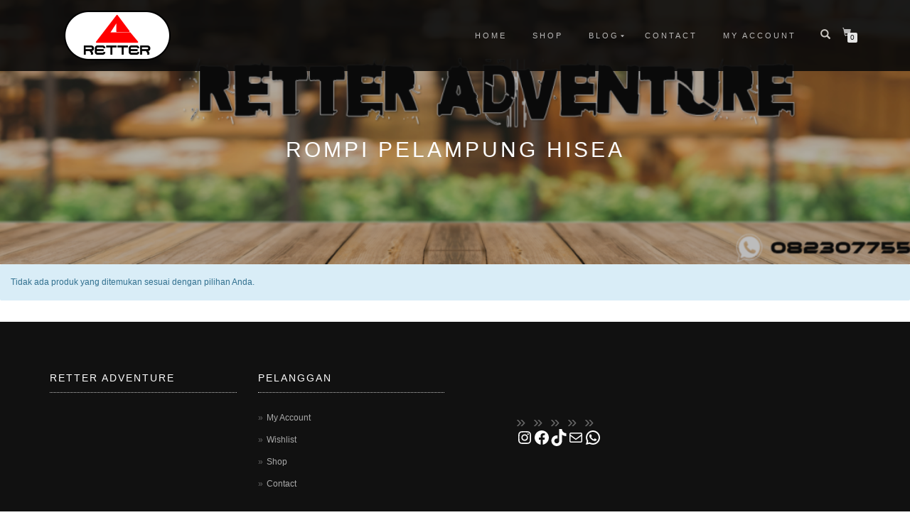

--- FILE ---
content_type: text/css
request_url: https://retteradventure.com/wp-content/cache/wpfc-minified/d7x0prei/fjq2h.css
body_size: 17543
content:
table.dataTable{width:100%;margin:0 auto;clear:both;border-collapse:separate;border-spacing:0}table.dataTable thead th,table.dataTable tfoot th{font-weight:bold}table.dataTable thead th,table.dataTable thead td{padding:10px 18px;border-bottom:1px solid #111}table.dataTable thead th:active,table.dataTable thead td:active{outline:none}table.dataTable tfoot th,table.dataTable tfoot td{padding:10px 18px 6px 18px;border-top:1px solid #111}table.dataTable thead .sorting,table.dataTable thead .sorting_asc,table.dataTable thead .sorting_desc,table.dataTable thead .sorting_asc_disabled,table.dataTable thead .sorting_desc_disabled{cursor:pointer;*cursor:hand;background-repeat:no-repeat;background-position:center right}table.dataTable thead .sorting{background-image:url(https://mltxhzboxgym.i.optimole.com/cb:vr7V.19d/w:auto/h:auto/q:mauto/f:best/https://retteradventure.com/wp-content/plugins/yith-woocommerce-compare/assets/css/DataTables-1.10.18/images/sort_both.png)}table.dataTable thead .sorting_asc{background-image:url(https://mltxhzboxgym.i.optimole.com/cb:vr7V.19d/w:auto/h:auto/q:mauto/f:best/https://retteradventure.com/wp-content/plugins/yith-woocommerce-compare/assets/css/DataTables-1.10.18/images/sort_asc.png)}table.dataTable thead .sorting_desc{background-image:url(https://mltxhzboxgym.i.optimole.com/cb:vr7V.19d/w:auto/h:auto/q:mauto/f:best/https://retteradventure.com/wp-content/plugins/yith-woocommerce-compare/assets/css/DataTables-1.10.18/images/sort_desc.png)}table.dataTable thead .sorting_asc_disabled{background-image:url(https://mltxhzboxgym.i.optimole.com/cb:vr7V.19d/w:auto/h:auto/q:mauto/f:best/https://retteradventure.com/wp-content/plugins/yith-woocommerce-compare/assets/css/DataTables-1.10.18/images/sort_asc_disabled.png)}table.dataTable thead .sorting_desc_disabled{background-image:url(https://mltxhzboxgym.i.optimole.com/cb:vr7V.19d/w:auto/h:auto/q:mauto/f:best/https://retteradventure.com/wp-content/plugins/yith-woocommerce-compare/assets/css/DataTables-1.10.18/images/sort_desc_disabled.png)}table.dataTable tbody tr{background-color:#ffffff}table.dataTable tbody tr.selected{background-color:#B0BED9}table.dataTable tbody th,table.dataTable tbody td{padding:8px 10px}table.dataTable.row-border tbody th,table.dataTable.row-border tbody td,table.dataTable.display tbody th,table.dataTable.display tbody td{border-top:1px solid #ddd}table.dataTable.row-border tbody tr:first-child th,table.dataTable.row-border tbody tr:first-child td,table.dataTable.display tbody tr:first-child th,table.dataTable.display tbody tr:first-child td{border-top:none}table.dataTable.cell-border tbody th,table.dataTable.cell-border tbody td{border-top:1px solid #ddd;border-right:1px solid #ddd}table.dataTable.cell-border tbody tr th:first-child,table.dataTable.cell-border tbody tr td:first-child{border-left:1px solid #ddd}table.dataTable.cell-border tbody tr:first-child th,table.dataTable.cell-border tbody tr:first-child td{border-top:none}table.dataTable.stripe tbody tr.odd,table.dataTable.display tbody tr.odd{background-color:#f9f9f9}table.dataTable.stripe tbody tr.odd.selected,table.dataTable.display tbody tr.odd.selected{background-color:#acbad4}table.dataTable.hover tbody tr:hover,table.dataTable.display tbody tr:hover{background-color:#f6f6f6}table.dataTable.hover tbody tr:hover.selected,table.dataTable.display tbody tr:hover.selected{background-color:#aab7d1}table.dataTable.order-column tbody tr>.sorting_1,table.dataTable.order-column tbody tr>.sorting_2,table.dataTable.order-column tbody tr>.sorting_3,table.dataTable.display tbody tr>.sorting_1,table.dataTable.display tbody tr>.sorting_2,table.dataTable.display tbody tr>.sorting_3{background-color:#fafafa}table.dataTable.order-column tbody tr.selected>.sorting_1,table.dataTable.order-column tbody tr.selected>.sorting_2,table.dataTable.order-column tbody tr.selected>.sorting_3,table.dataTable.display tbody tr.selected>.sorting_1,table.dataTable.display tbody tr.selected>.sorting_2,table.dataTable.display tbody tr.selected>.sorting_3{background-color:#acbad5}table.dataTable.display tbody tr.odd>.sorting_1,table.dataTable.order-column.stripe tbody tr.odd>.sorting_1{background-color:#f1f1f1}table.dataTable.display tbody tr.odd>.sorting_2,table.dataTable.order-column.stripe tbody tr.odd>.sorting_2{background-color:#f3f3f3}table.dataTable.display tbody tr.odd>.sorting_3,table.dataTable.order-column.stripe tbody tr.odd>.sorting_3{background-color:whitesmoke}table.dataTable.display tbody tr.odd.selected>.sorting_1,table.dataTable.order-column.stripe tbody tr.odd.selected>.sorting_1{background-color:#a6b4cd}table.dataTable.display tbody tr.odd.selected>.sorting_2,table.dataTable.order-column.stripe tbody tr.odd.selected>.sorting_2{background-color:#a8b5cf}table.dataTable.display tbody tr.odd.selected>.sorting_3,table.dataTable.order-column.stripe tbody tr.odd.selected>.sorting_3{background-color:#a9b7d1}table.dataTable.display tbody tr.even>.sorting_1,table.dataTable.order-column.stripe tbody tr.even>.sorting_1{background-color:#fafafa}table.dataTable.display tbody tr.even>.sorting_2,table.dataTable.order-column.stripe tbody tr.even>.sorting_2{background-color:#fcfcfc}table.dataTable.display tbody tr.even>.sorting_3,table.dataTable.order-column.stripe tbody tr.even>.sorting_3{background-color:#fefefe}table.dataTable.display tbody tr.even.selected>.sorting_1,table.dataTable.order-column.stripe tbody tr.even.selected>.sorting_1{background-color:#acbad5}table.dataTable.display tbody tr.even.selected>.sorting_2,table.dataTable.order-column.stripe tbody tr.even.selected>.sorting_2{background-color:#aebcd6}table.dataTable.display tbody tr.even.selected>.sorting_3,table.dataTable.order-column.stripe tbody tr.even.selected>.sorting_3{background-color:#afbdd8}table.dataTable.display tbody tr:hover>.sorting_1,table.dataTable.order-column.hover tbody tr:hover>.sorting_1{background-color:#eaeaea}table.dataTable.display tbody tr:hover>.sorting_2,table.dataTable.order-column.hover tbody tr:hover>.sorting_2{background-color:#ececec}table.dataTable.display tbody tr:hover>.sorting_3,table.dataTable.order-column.hover tbody tr:hover>.sorting_3{background-color:#efefef}table.dataTable.display tbody tr:hover.selected>.sorting_1,table.dataTable.order-column.hover tbody tr:hover.selected>.sorting_1{background-color:#a2aec7}table.dataTable.display tbody tr:hover.selected>.sorting_2,table.dataTable.order-column.hover tbody tr:hover.selected>.sorting_2{background-color:#a3b0c9}table.dataTable.display tbody tr:hover.selected>.sorting_3,table.dataTable.order-column.hover tbody tr:hover.selected>.sorting_3{background-color:#a5b2cb}table.dataTable.no-footer{border-bottom:1px solid #111}table.dataTable.nowrap th,table.dataTable.nowrap td{white-space:nowrap}table.dataTable.compact thead th,table.dataTable.compact thead td{padding:4px 17px 4px 4px}table.dataTable.compact tfoot th,table.dataTable.compact tfoot td{padding:4px}table.dataTable.compact tbody th,table.dataTable.compact tbody td{padding:4px}table.dataTable th.dt-left,table.dataTable td.dt-left{text-align:left}table.dataTable th.dt-center,table.dataTable td.dt-center,table.dataTable td.dataTables_empty{text-align:center}table.dataTable th.dt-right,table.dataTable td.dt-right{text-align:right}table.dataTable th.dt-justify,table.dataTable td.dt-justify{text-align:justify}table.dataTable th.dt-nowrap,table.dataTable td.dt-nowrap{white-space:nowrap}table.dataTable thead th.dt-head-left,table.dataTable thead td.dt-head-left,table.dataTable tfoot th.dt-head-left,table.dataTable tfoot td.dt-head-left{text-align:left}table.dataTable thead th.dt-head-center,table.dataTable thead td.dt-head-center,table.dataTable tfoot th.dt-head-center,table.dataTable tfoot td.dt-head-center{text-align:center}table.dataTable thead th.dt-head-right,table.dataTable thead td.dt-head-right,table.dataTable tfoot th.dt-head-right,table.dataTable tfoot td.dt-head-right{text-align:right}table.dataTable thead th.dt-head-justify,table.dataTable thead td.dt-head-justify,table.dataTable tfoot th.dt-head-justify,table.dataTable tfoot td.dt-head-justify{text-align:justify}table.dataTable thead th.dt-head-nowrap,table.dataTable thead td.dt-head-nowrap,table.dataTable tfoot th.dt-head-nowrap,table.dataTable tfoot td.dt-head-nowrap{white-space:nowrap}table.dataTable tbody th.dt-body-left,table.dataTable tbody td.dt-body-left{text-align:left}table.dataTable tbody th.dt-body-center,table.dataTable tbody td.dt-body-center{text-align:center}table.dataTable tbody th.dt-body-right,table.dataTable tbody td.dt-body-right{text-align:right}table.dataTable tbody th.dt-body-justify,table.dataTable tbody td.dt-body-justify{text-align:justify}table.dataTable tbody th.dt-body-nowrap,table.dataTable tbody td.dt-body-nowrap{white-space:nowrap}table.dataTable,table.dataTable th,table.dataTable td{box-sizing:content-box}.dataTables_wrapper{position:relative;clear:both;*zoom:1;zoom:1}.dataTables_wrapper .dataTables_length{float:left}.dataTables_wrapper .dataTables_filter{float:right;text-align:right}.dataTables_wrapper .dataTables_filter input{margin-left:0.5em}.dataTables_wrapper .dataTables_info{clear:both;float:left;padding-top:0.755em}.dataTables_wrapper .dataTables_paginate{float:right;text-align:right;padding-top:0.25em}.dataTables_wrapper .dataTables_paginate .paginate_button{box-sizing:border-box;display:inline-block;min-width:1.5em;padding:0.5em 1em;margin-left:2px;text-align:center;text-decoration:none !important;cursor:pointer;*cursor:hand;color:#333 !important;border:1px solid transparent;border-radius:2px}.dataTables_wrapper .dataTables_paginate .paginate_button.current,.dataTables_wrapper .dataTables_paginate .paginate_button.current:hover{color:#333 !important;border:1px solid #979797;background-color:white;background:-webkit-gradient(linear, left top, left bottom, color-stop(0%, #fff), color-stop(100%, #dcdcdc));background:-webkit-linear-gradient(top, #fff 0%, #dcdcdc 100%);background:-moz-linear-gradient(top, #fff 0%, #dcdcdc 100%);background:-ms-linear-gradient(top, #fff 0%, #dcdcdc 100%);background:-o-linear-gradient(top, #fff 0%, #dcdcdc 100%);background:linear-gradient(to bottom, #fff 0%, #dcdcdc 100%)}.dataTables_wrapper .dataTables_paginate .paginate_button.disabled,.dataTables_wrapper .dataTables_paginate .paginate_button.disabled:hover,.dataTables_wrapper .dataTables_paginate .paginate_button.disabled:active{cursor:default;color:#666 !important;border:1px solid transparent;background:transparent;box-shadow:none}.dataTables_wrapper .dataTables_paginate .paginate_button:hover{color:white !important;border:1px solid #111;background-color:#585858;background:-webkit-gradient(linear, left top, left bottom, color-stop(0%, #585858), color-stop(100%, #111));background:-webkit-linear-gradient(top, #585858 0%, #111 100%);background:-moz-linear-gradient(top, #585858 0%, #111 100%);background:-ms-linear-gradient(top, #585858 0%, #111 100%);background:-o-linear-gradient(top, #585858 0%, #111 100%);background:linear-gradient(to bottom, #585858 0%, #111 100%)}.dataTables_wrapper .dataTables_paginate .paginate_button:active{outline:none;background-color:#2b2b2b;background:-webkit-gradient(linear, left top, left bottom, color-stop(0%, #2b2b2b), color-stop(100%, #0c0c0c));background:-webkit-linear-gradient(top, #2b2b2b 0%, #0c0c0c 100%);background:-moz-linear-gradient(top, #2b2b2b 0%, #0c0c0c 100%);background:-ms-linear-gradient(top, #2b2b2b 0%, #0c0c0c 100%);background:-o-linear-gradient(top, #2b2b2b 0%, #0c0c0c 100%);background:linear-gradient(to bottom, #2b2b2b 0%, #0c0c0c 100%);box-shadow:inset 0 0 3px #111}.dataTables_wrapper .dataTables_paginate .ellipsis{padding:0 1em}.dataTables_wrapper .dataTables_processing{position:absolute;top:50%;left:50%;width:100%;height:40px;margin-left:-50%;margin-top:-25px;padding-top:20px;text-align:center;font-size:1.2em;background-color:white;background:-webkit-gradient(linear, left top, right top, color-stop(0%, rgba(255,255,255,0)), color-stop(25%, rgba(255,255,255,0.9)), color-stop(75%, rgba(255,255,255,0.9)), color-stop(100%, rgba(255,255,255,0)));background:-webkit-linear-gradient(left, rgba(255,255,255,0) 0%, rgba(255,255,255,0.9) 25%, rgba(255,255,255,0.9) 75%, rgba(255,255,255,0) 100%);background:-moz-linear-gradient(left, rgba(255,255,255,0) 0%, rgba(255,255,255,0.9) 25%, rgba(255,255,255,0.9) 75%, rgba(255,255,255,0) 100%);background:-ms-linear-gradient(left, rgba(255,255,255,0) 0%, rgba(255,255,255,0.9) 25%, rgba(255,255,255,0.9) 75%, rgba(255,255,255,0) 100%);background:-o-linear-gradient(left, rgba(255,255,255,0) 0%, rgba(255,255,255,0.9) 25%, rgba(255,255,255,0.9) 75%, rgba(255,255,255,0) 100%);background:linear-gradient(to right, rgba(255,255,255,0) 0%, rgba(255,255,255,0.9) 25%, rgba(255,255,255,0.9) 75%, rgba(255,255,255,0) 100%)}.dataTables_wrapper .dataTables_length,.dataTables_wrapper .dataTables_filter,.dataTables_wrapper .dataTables_info,.dataTables_wrapper .dataTables_processing,.dataTables_wrapper .dataTables_paginate{color:#333}.dataTables_wrapper .dataTables_scroll{clear:both}.dataTables_wrapper .dataTables_scroll div.dataTables_scrollBody{*margin-top:-1px;-webkit-overflow-scrolling:touch}.dataTables_wrapper .dataTables_scroll div.dataTables_scrollBody>table>thead>tr>th,.dataTables_wrapper .dataTables_scroll div.dataTables_scrollBody>table>thead>tr>td,.dataTables_wrapper .dataTables_scroll div.dataTables_scrollBody>table>tbody>tr>th,.dataTables_wrapper .dataTables_scroll div.dataTables_scrollBody>table>tbody>tr>td{vertical-align:middle}.dataTables_wrapper .dataTables_scroll div.dataTables_scrollBody>table>thead>tr>th>div.dataTables_sizing,.dataTables_wrapper .dataTables_scroll div.dataTables_scrollBody>table>thead>tr>td>div.dataTables_sizing,.dataTables_wrapper .dataTables_scroll div.dataTables_scrollBody>table>tbody>tr>th>div.dataTables_sizing,.dataTables_wrapper .dataTables_scroll div.dataTables_scrollBody>table>tbody>tr>td>div.dataTables_sizing{height:0;overflow:hidden;margin:0 !important;padding:0 !important}.dataTables_wrapper.no-footer .dataTables_scrollBody{border-bottom:1px solid #111}.dataTables_wrapper.no-footer div.dataTables_scrollHead table.dataTable,.dataTables_wrapper.no-footer div.dataTables_scrollBody>table{border-bottom:none}.dataTables_wrapper:after{visibility:hidden;display:block;content:"";clear:both;height:0}@media screen and (max-width: 767px){.dataTables_wrapper .dataTables_info,.dataTables_wrapper .dataTables_paginate{float:none;text-align:center}.dataTables_wrapper .dataTables_paginate{margin-top:0.5em}}@media screen and (max-width: 640px){.dataTables_wrapper .dataTables_length,.dataTables_wrapper .dataTables_filter{float:none;text-align:center}.dataTables_wrapper .dataTables_filter{margin-top:0.5em}}div.DTFC_Blocker{
background-color:white;
}
div.DTFC_LeftWrapper table.dataTable,
div.DTFC_RightWrapper table.dataTable{
margin-bottom:0;
z-index:2;
}
div.DTFC_LeftWrapper table.dataTable.no-footer,
div.DTFC_RightWrapper table.dataTable.no-footer{
border-bottom:none;
}
div.DTFC_LeftFootWrapper table.compare-list,
div.DTFC_LeftHeadWrapper table.compare-list {
border: 0;
} a.compare.disabled:not(.added) {
opacity: 0.6;
pointer-events: none;
} .yith-woocompare-popup-container {
position:fixed;
top: 0;
bottom: 0;
left: 0;
right: 0;
background: rgba(255,255,255,.95);
z-index: 1000;
}
a.yith-woocompare-popup-close {
position: absolute;
top: 20px;
right: 20px;
font-size: 40px;
width: 40px;
color: #434343;
text-decoration: none;
z-index: 2;
line-height: 1;
background-color: rgba(255,255,255,.7);
text-align: center;
}
body.yith-woocompare-popup-open {
overflow-y: hidden;
}
body.yith-woocompare-popup,
.yith-woocompare-table-wrapper {
box-sizing: border-box;
font-size: 16px;
color: #747373;
background: none !important;
margin: 0;
max-height: 100%;
overflow-y: scroll;
overflow-x: hidden;
}
body.yith-woocompare-popup,
.yith-woocompare-table-scroll-wrapper {
position: relative;
padding: 5%;
}
body.yith-woocompare-popup #yith-woocompare {
padding: 10px;
}
#yith-woocompare-table_wrapper {
margin: 10px 0;
}
#yith-woocompare table.dataTable.compare-list thead th,
#yith-woocompare table.dataTable.compare-list thead td,
#yith-woocompare table.dataTable.compare-list tfoot td,
#yith-woocompare table.dataTable.compare-list tfoot th {
border: 0;
vertical-align: middle;
}
#yith-woocompare table.compare-list {
width: 100%;
border-bottom: 0;
border-top: 0;
margin: 0;
table-layout: auto;
}
#yith-woocompare table.compare-list tr {
background: #fff;
}
#yith-woocompare table.compare-list tbody tr .filler {
padding: 0!important;
}
#yith-woocompare table.compare-list td:not(.filler) {
min-width: 300px;
width: 300px;
text-align: center;
vertical-align: middle;
}
#yith-woocompare table.compare-list tbody th:not(.filler) {
min-width: 300px;
width: 300px;
overflow: hidden;
text-align: left;
font-weight: 700;
}
#yith-woocompare table.dataTable.compare-list tbody th,
#yith-woocompare table.dataTable.compare-list tbody td {
border-right: none;
border-top: 1px solid #e7e7e7;
border-bottom: none;
border-left: none;
padding-block: 10px;
vertical-align: middle;
}
#yith-woocompare table.dataTable.compare-list:not(.compact) tbody td {
padding-inline: 40px;
}
#yith-woocompare table.dataTable.compare-list tbody tr:first-child th,
#yith-woocompare table.dataTable.compare-list tbody tr:first-child td {
border-top: none;
}
#yith-woocompare table.compare-list tbody td.last-column {
width: auto;
border-right: 0;
}
#yith-woocompare table.dataTable.compare-list tbody .product_info th,
#yith-woocompare table.dataTable.compare-list tbody .product_info td {
vertical-align: top;
}
#yith-woocompare table.dataTable.compare-list tbody tr.label-row td {
font-weight: 700;
color: #434343;
padding-bottom: 0;
}
#yith-woocompare table.dataTable.compare-list tbody tr.label-row + tr td {
border-top: none;
}
#yith-woocompare .dataTables_scrollBody::-webkit-scrollbar {
-webkit-appearance: none;
height: 4px;
}
#yith-woocompare .dataTables_scrollBody::-webkit-scrollbar-thumb {
background-color: #e7e7e7;
border-radius: 10px;
}
.rtl #yith-woocompare table.compare-list tbody th {
text-align: right;
} .yith_woocompare_table_image {
text-align: center;
margin-top: 20px;
}
.yith_woocompare_table_image img {
display: inline-block;
max-width: 100%;
} table.compare-list img {
width: 100%;
height: auto;
}
table.compare-list tr.product_info td {
vertical-align: top;
}
table.compare-list .remove {
margin-bottom: 10px;
}
table.compare-list .remove a {
text-transform: uppercase;
text-decoration: none;
text-align: center;
}
table.compare-list .remove a span{
padding: 0 5px;
}
table.compare-list .image-wrap {
display: block;
position: relative;
line-height: 0;
}
table.compare-list .image-wrap .image-overlay {
position: absolute;
display: none;
top: 0;
left: 0;
right: 0;
bottom: 0;
background: rgba(0,0,0,.4);
line-height: normal;
}
table.compare-list .image-wrap:hover .image-overlay {
display: block;
}
table.compare-list .image-wrap:hover .image-overlay .remove a {
display: block;
background: #fff;
font-size: 0;
position: absolute;
right: 20px;
bottom: 20px;
margin: 0;
border-radius: 4px;
cursor: pointer;
width: 30px;
height: 30px;
line-height: 30px;
}
table.compare-list .image-wrap:hover .image-overlay .remove a > span {
display: none;
}
table.compare-list .image-wrap:hover .image-overlay .remove a:after {
content: "\00D7";
font-size: 20px;
}
table.compare-list .product-anchor {
display: block;
}
table.compare-list .product_title {
margin-top: 0;
margin-bottom: 5px;
font-size: 15px;
color: #000;
text-decoration: none;
font-weight: 400;
}
table.compare-list .product_info td > * {
margin-bottom: 25px;
}
table.compare-list .product_info td a {
text-decoration: none;
box-shadow: none;
cursor: pointer;
}
#yith-woocompare  .added_to_cart,
#yith-woocompare .button {
margin: 0;
cursor: pointer;
position: relative;
text-decoration: none;
white-space: nowrap;
display: inline-block;
}
#yith-woocompare .empty-comparison {
text-align: center;
margin: 200px auto;
}
a.button.yith_woocompare_clear {
color: #b80001;
padding: 6px 10px;
}
div.compare-table-clear {
text-align: right;
margin: 10px 0;
}
table.compare-list  .product_info .button.loading,
table.compare-list  .add-to-cart .button.loading {
padding-right: 30px;
} table.compare-list.with-stock-icons tr.stock:not(.label-row) td {
font-size: 0;
}
table.compare-list  tr.stock:not(.label-row) td.in-stock {
background-color: #f2fcde;
color: #01a71c;
}
table.compare-list  tr.stock td.out-of-stock {
background-color: #fff0e8;
color: #ff4200;
}
table.compare-list.with-stock-icons tr.stock td.in-stock span.availability-label:before {
content: '';
background: url(https://mltxhzboxgym.i.optimole.com/cb:vr7V.19d/w:auto/h:auto/q:mauto/f:best/ig:avif/https://retteradventure.com/wp-content/plugins/yith-woocommerce-compare/assets/images/green-check.svg) no-repeat center center;
font-size: 20px;
display: block;
height: 30px;
}
table.compare-list.with-stock-icons tr.stock td.out-of-stock span.availability-label:before {
content: "\00D7";
font-size: 50px;
line-height: 0;
vertical-align: middle;
} table.compare-list  tr.rating .star-rating {
float: none;
display: inline-block;
vertical-align: middle;
} table.compare-list tr.price {
color: #3e3e3e;
display: table-row; }
table.compare-list  tr.price del {
opacity: 0.8;
} #yith-woocompare-share {
margin-top: 20px
}
#yith-woocompare-share h3 {
margin-top: 0;
font-size: 17px;
font-weight: 700;
margin-bottom: 15px;
}
#yith-woocompare-share ul {
padding: 0 0 50px;
list-style: none;
margin: 0;
display: flex;
gap: 25px;
}
#yith-woocompare-share a {
display: block;
box-shadow: none;
outline: none;
color: #434343
}
#yith-woocompare-share a svg {
width: 20px;
height: 20px;
vertical-align: middle;
} #yith-woocompare-related {
margin: 20px 0;
}
#yith-woocompare-related h3.yith-woocompare-related-title {
font-size: 17px;
font-weight: 700;
margin-top: 0;
margin-bottom: 20px;
}
#yith-woocompare-related .yith-woocompare-related-wrapper {
position: relative;
background: #fff;
}
#yith-woocompare-related .related-products {
padding: 0;
list-style: none;
margin: 0;
overflow-x: hidden;
}
#yith-woocompare-related .related-products .owl-item {
display: inline-block;
}
#yith-woocompare-related .related-products .related-product {
text-align: center;
}
#yith-woocompare-related .related-products .related-product a {
text-decoration: none;
}
#yith-woocompare-related .related-products .related-product h3 {
font-size: 15px;
color: #333;
margin-top: 0;
margin-bottom: 10px;
}
#yith-woocompare-related .related-products .related-product .product-price {
font-size: 13px;
color: #333;
margin-bottom: 10px;
}
#yith-woocompare-related .related-products .related-product > div {
margin-bottom: 10px;
}
#yith-woocompare-related .related-products .related-product div.product-image {
position: relative;
margin-bottom: 10px;
}
#yith-woocompare-related .related-products .related-product div.product-image img {
height: auto;
max-width: 100%;
}
#yith-woocompare-related .related-products .related-product div.product-image img.onsale.yit-image {
margin: 0;
position: absolute;
top: 5px;
right: 5px;
z-index: 5;
width: auto;
}
#yith-woocompare-related .related-slider-nav div {
position: absolute;
top: -45px;
width: 30px;
height: 35px;
cursor: pointer;
border: 1px solid #e7e7e7;
text-align: center;
background: #ffffff url(https://mltxhzboxgym.i.optimole.com/cb:vr7V.19d/w:auto/h:auto/q:mauto/f:best/https://retteradventure.com/wp-content/plugins/yith-woocommerce-compare/assets/images/nav-arrow.png) no-repeat;
cursor: pointer;
}
#yith-woocompare-related .related-slider-nav div.related-slider-nav-prev {
right: 35px;
background-position: -3px -31px;
}
#yith-woocompare-related .related-slider-nav div.related-slider-nav-next {
right: 0;
background-position: 0 1px;
} #yith-woocompare-cat-nav {
margin-top: 20px;
text-align: center;
}
#yith-woocompare-cat-nav h3 {
margin-top: 0;
margin-bottom: 15px;
text-align: center;
}
#yith-woocompare-cat-nav ul {
padding: 0;
margin: 0;
list-style: none;
}
#yith-woocompare-cat-nav ul li {
display: inline-block;
margin-right: 10px;
font-weight: 700;
}
#yith-woocompare-cat-nav ul li a {
text-decoration: none;
color: #7b7b7b;
}
#yith-woocompare-cat-nav ul li .active {
border-bottom: 2px solid;
}
#yith-woocompare-cat-nav ul li:last-child {
margin-right: 0;
} #yith-woocompare-preview-bar {
position: fixed;
bottom: 0;
width: 100vw;
display: none;
background: rgba(0, 0, 0, .8);
box-sizing: border-box;
padding: 20px;
color: #fff;
z-index: 99;
}
#yith-woocompare-preview-bar.shown {
display: block;
}
#yith-woocompare-preview-bar .container {
display: flex;
gap: 30px;
justify-content: center;
align-items: center;
margin: auto;
padding: 0;
}
#yith-woocompare-preview-bar .compare-list {
list-style: none;
display: flex;
align-items: center;
gap: 30px;
margin: 0;
padding: 0;
}
#yith-woocompare-preview-bar .compare-list li{
align-self: stretch;
width: 80px;
}
#yith-woocompare-preview-bar .compare-list li.product-placeholder {
border: 1px dashed #fff;
display: flex;
align-items: center;
padding-inline: 15px;
}
#yith-woocompare-preview-bar .compare-list .image-wrap {
position: relative;
}
#yith-woocompare-preview-bar .compare-list .image-wrap > a {
font-size: 0;
display: block;
}
#yith-woocompare-preview-bar .compare-list .image-wrap img {
max-width: 100%;
}
#yith-woocompare-preview-bar .compare-list .image-wrap .remove a {
display: block;
color: #000;
background: #fff;
font-size: 0;
position: absolute;
right: -10px;
top: -10px;
margin: 0;
border-radius: 50%;
cursor: pointer;
width: 25px;
height: 25px;
line-height: 25px;
text-decoration: none;
text-align: center;
}
#yith-woocompare-preview-bar .compare-list .image-wrap .remove a:hover {
background: #eee;
}
#yith-woocompare-preview-bar .compare-list .image-wrap .remove a:after {
content: "\00D7";
font-size: 25px;
} table.compare-list  .container-image-and-badge {
position: relative;
display: inline-block;
} table.compare-list .bundled_product_list {
margin: 25px 0;
}
table.compare-list div.bundled_product {
border-bottom: 1px solid #f0f0f0;
padding-bottom: 10px;
margin-bottom: 10px;
}
table.compare-list .bundled_product:after,
table.compare-list .bundled_product:before {
display: table;
content: '';
clear: both;
}
table.compare-list .bundled_product .bundled_product_images {
display: inline-block;
float: left;
}
table.compare-list .bundled_product .bundled_product_images img {
max-width: 80px;
}
table.compare-list .bundled_product .details {
display: block;
overflow: hidden;
padding-left: 10px;
text-align: left;
padding-top: 10px;
}
table.compare-list .bundled_product .details .bundled_product_title,
table.compare-list .bundled_product .details .price {
font-size: 90%;
}
table.compare-list .bundled_product .details .price {
margin-bottom: 0;
} table.compare-list .yith-ywraq-add-to-quote {
margin-top: 10px;
} .yith-woocompare-counter a {
box-shadow: none !important;
}
.yith-woocompare-counter span > span {
display: inline-block;
vertical-align: middle;
}
.yith-woocompare-counter span.yith-woocompare-icon {
margin-right: 5px;
}
.yith-woocompare-counter span.yith-woocompare-icon img {
max-width: 50px;
height: auto;
}
.yith-woocompare-counter span.yith-woocompare-count {
color: #555;
font-weight: 400;
font-size: 13px;
}
.yith-woocompare-counter a:hover span.yith-woocompare-count {
color: #000;
}
.yith-woocompare-error {
padding: 10px;
border: 1px solid #ffc5c2;
border-radius: 5px;
background-color: #ffe6e5;
position: relative;
}
.yith-woocompare-error p {
margin: 0;
color: #ff645c;
padding-left: 25px;
font-size: 13px;
}
.yith-woocompare-error::before {
font-family: WooCommerce;
content: '\e016';
color: #b81c23;
display: inline-block;
position: absolute;
} .yith-wccp-compare {
text-align: center;
} @media( max-width: 1200px ) {
#yith-woocompare-preview-bar header{
display: none;
}
}
@media( max-width: 991px ) {
#yith-woocompare-preview-bar .container {
max-width: 100%;
}
#yith-woocompare table.dataTable.compare-list tbody tr:not(.product_info) td {
text-align: left;
}
#yith-woocompare table.dataTable.compare-list tbody tr.stock td {
background: transparent;
}
#yith-woocompare table.dataTable.compare-list tbody tr.stock td .availability-label {
display: inline-block;
width: 30px;
}
}
@media( max-width: 768px ) {
div.DTFC_LeftBodyWrapper {
pointer-events: none;
}
#yith-woocompare-preview-bar .container {
gap: 15px;
}
#yith-woocompare-preview-bar .compare-list {
gap: 15px;
}
#yith-woocompare-preview-bar .compare-list li,
#yith-woocompare-preview-bar .compare-list li.product-placeholder {
width: 50px;
}
#yith-woocompare-preview-bar .compare-list li.product-placeholder {
padding-inline: 0;
text-align: center;
}
#yith-woocompare-preview-bar .compare-list li .image-wrap > a {
height: auto;
}
#yith-woocompare table.compare-list thead th,
#yith-woocompare table.compare-list tfoot th,
#yith-woocompare table.compare-list tr .filler {
display: none;
}
}
@media( max-width: 480px ) {
#yith-woocompare table.dataTable.compare-list tbody th {
padding: 10px 5px;
}
#yith-woocompare table.compare-list tbody th {
width: 60px;
max-width: 60px;
min-width: 60px;
font-size: 10px;
}
#yith-woocompare table.compare-list td {
width: 160px;
max-width: 160px;
min-width: 160px;
}
#yith-woocompare-preview-bar .compare-list li,
#yith-woocompare-preview-bar .compare-list li.product-placeholder {
display: none;
}
#yith-woocompare-preview-bar .compare-list li:first-of-type,
#yith-woocompare-preview-bar .compare-list li:nth-of-type(2),
#yith-woocompare-preview-bar .compare-list li:nth-of-type(3) {
display: block;
}
#yith-woocompare-preview-bar .compare-list li.product-placeholder span{
display: none;
}
}.yith-woocompare-widget-content ul.products-list li:not( .list_empty ) {
position: relative;
padding: 5px 0;
border-bottom: 1px solid #dfdfdf;
}
.yith-woocompare-widget-content ul.products-list {
list-style: none;
margin: 0 0 15px;
}
.yith-woocompare-widget-content ul.products-list li {
display: flex;
align-items: center;
gap: 15px;
}
.yith-woocompare-widget-content ul.products-list li .remove {
color: #000;
font-weight: 400;
text-align: center;
text-decoration: none;
cursor: pointer;
outline: none;
}
.yith-woocompare-widget-content ul.products-list li img {
max-width: 50px;
height: auto;
display: block;
vertical-align: middle;
float: left;
}
.yith-woocompare-widget-content ul.products-list li .product-info {
cursor: pointer;
font-size: 15px;
font-weight: 400;
outline: none;
text-decoration: none;
}
.yith-woocompare-widget-content ul.products-list li .product-info:before,
.yith-woocompare-widget-content ul.products-list li .product-info:after {
content: '';
display: table;
clear: both;
}
.yith-woocompare-widget-content a.compare-widget,
.yith-woocompare-widget-content a.compare {
float: right;
line-height: 1;
cursor: pointer;
padding: 8px 10px;
font-size: 13px;
border: 0;
white-space: nowrap;
display: inline-block;
}
.yith-woocompare-widget-content a.compare-widget:hover,
.yith-woocompare-widget-content a.compare:hover {
color: #ffffff;
background-color: #303030;
}
.yith-woocompare-widget-content a.clear-all {
outline: none;
font-size: 12px;
cursor: pointer;
}@font-face {
font-family: star;
src: url(//retteradventure.com/wp-content/plugins/woocommerce/assets/fonts/star.eot);
src: url(//retteradventure.com/wp-content/plugins/woocommerce/assets/fonts/star.eot?#iefix) format("embedded-opentype"), url(//retteradventure.com/wp-content/plugins/woocommerce/assets/fonts/star.woff) format("woff"), url(//retteradventure.com/wp-content/plugins/woocommerce/assets/fonts/star.ttf) format("truetype"), url(//retteradventure.com/wp-content/plugins/woocommerce/assets/fonts/star.svg#star) format("svg");
font-weight: 400;
font-style: normal;
}
.woocommerce-active .site-header .col-full {
position: relative;
}
.woocommerce-active .site-branding,
.woocommerce-active .site-logo-anchor {
float: left;
}
.site-header-cart {
margin-left: 0;
padding: 0;
list-style-type: none;
}
.site-header-cart .cart-contents {
display: block;
position: absolute;
top: 0;
right: 0;
width: 2.244em;
height: 2.244em;
background-color: rgba(0, 0, 0, 0.05);
text-indent: -9999px;
}
.site-header-cart .cart-contents:after {
position: absolute;
top: 0;
right: 0;
width: 100%;
font-family: "ElegantIcons";
line-height: 2.244;
text-align: center;
text-indent: 0;
content: "\e07a";
}
.site-header-cart .cart-contents span {
display: none;
}
.site-header-cart .widget_shopping_cart {
display: none;
background-color: #2c2d33;
}
.woocommerce-mini-cart__empty-message {
color: rgba(255, 255, 255, 0.7);
}
.header-shopping-cart .woocommerce-mini-cart__empty-message {
margin: 10px;
}
.site-search {
clear: both;
font-size: 0.857em;
}
.site-search .widget_product_search input[type=search],
.site-search .widget_product_search input[type=text] {
padding: 1.387em 1.618em 1.387em 3.631em;
line-height: 1;
}
.site-search .widget_product_search form:before {
top: 1.387em;
left: 1.618em;
}
.site-search .widget_product_search #searchsubmit {
clip: rect(1px 1px 1px 1px);
clip: rect(1px, 1px, 1px, 1px);
position: absolute!important;
}
.sidebar-shop .widget_product_search input[type=search] {
margin-bottom: 20px;
}
.sidebar-shop .widget_product_search input[type=submit] {
width: 100%;
}
table.shop_table_responsive tbody th,
table.shop_table_responsive thead {
display: none;
}
table.shop_table_responsive tr td {
display: block;
}
table.shop_table_responsive tr td:before {
font-weight: 700;
content: attr(data-title) ": ";
}
ul.products {
margin: 0;
margin-right: -15px;
margin-left: -15px;
padding-top: 70px;
padding-right: 0;
padding-left: 0;
}
ul.products::before {
display: table;
content: " ";
}
ul.products::after {
display: table;
clear: both;
content: "";
}
ul.products li.product {
position: relative;
margin-bottom: 4.236em;
margin-left: 0;
text-align: center;
list-style: none;
}
ul.products li.product .price,
ul.products li.product .star-rating {
margin: 0 auto 1em;
}
ul.products li.product .price {
display: block;
color: #60646c;
font-weight: 400;
}
ul.products li.product .price ins {
margin-left: 0.618em;
background-color: transparent;
font-weight: 700;
}
ul.products li.product h2,
ul.products li.product h3,
.wccm-td div {
margin: 15px 0 5px;
color: #111;
font-family: "Roboto Condensed", sans-serif;
font-size: 14px;
font-weight: 400;
letter-spacing: 2px;
text-transform: uppercase;
}
ul.products li.product .star-rating {
margin-bottom: 5px;
font-size: 12px;
}
ul.products li.product img {
display: block;
margin: 0 auto 1.618em;
}
ul.products li.product.product-category img {
margin-bottom: 1.618em;
}
ul.products li.product .button {
margin-bottom: 0.236em;
}
.single-product div.product {
overflow: hidden;
position: relative;
}
.single-product div.product .product_meta .posted_in,
.single-product div.product .product_meta .sku_wrapper,
.single-product div.product .product_meta .tagged_as {
display: block;
padding: 0.3em 0;
border-bottom: none;
}
.single-product div.product::after {
display: table;
clear: both;
content: "";
}
.single-product div.product .images,
.single-product div.product .summary {
margin-top: 0;
margin-bottom: 2.618em;
}
.single-product div.product .images img {
width: 100%;
}
.single-product div.product .images > img {
margin-bottom: 1.618em;
}
.single-product div.product .images .woocommerce-main-image {
display: block;
margin-bottom: 1.618em;
}
.single-product .product_title {
margin: 0 0 20px;
color: #111;
font-family: "Roboto Condensed", sans-serif;
letter-spacing: 2px;
text-transform: uppercase;
}
.single-product div.product .images .thumbnails a.zoom.last {
clear: right;
margin-right: 0;
}
.single-product div.product .images .thumbnails a.zoom.first {
clear: both;
margin-left: 0;
}
.single-product div.product .images .thumbnails a.zoom {
float: left;
width: 15%;
margin: 0 1% 12px;
}
.single-product div.product .images .thumbnails a.zoom img {
width: 100%;
}
.single-product div.product form.cart {
margin-bottom: 0;
padding: 1.618em 0;
}
.single-product div.product form.cart::after {
display: table;
clear: both;
content: "";
}
.single-product div.product form.cart .quantity {
float: left;
}
.single-product div.product form.cart .button {
float: right;
width: 65%;
}
.single-product div.product form.cart .button:hover {
background: rgba(17, 17, 17, 0.8);
}
.single-product div.product table.variations {
margin: 0;
}
.single-product div.product table.variations td,
.single-product div.product table.variations th {
display: list-item;
float: left;
padding: 0;
color: #666;
background-color: transparent;
list-style: none;
}
.single-product div.product table.variations td.label {
margin-right: 10px;
font-size: 12px;
line-height: 33px;
}
.single-product div.product table.variations td.label label {
font: 400 12px/1.8 "Open Sans", sans-serif;
font-size: 12px;
font-weight: 600;
}
.single-product div.product table.variations a.reset_variations {
margin-left: 10px;
padding: 8px 20px;
border-color: #eee #eee #ddd;
border-radius: 2px;
background-color: #eee;
text-decoration: none;
}
.single-product div.product table.variations .value {
margin-bottom: 1em;
}
.single-product div.product .single_variation .price {
display: block;
margin-bottom: 1em;
}
.single-product div.product .variations_button {
padding-top: 1em;
border-top: 1px solid rgba(0, 0, 0, 0.1);
}
.single-product div.product .variations_button::after {
display: table;
clear: both;
content: "";
}
.single-product div.product .woocommerce-product-rating {
margin-bottom: 0.618em;
padding: 0 0 1.618em;
line-height: 1;
}
.single-product div.product .woocommerce-product-rating::after {
display: table;
clear: both;
content: "";
}
.add_to_cart_button {
padding: 8px 37px;
border-radius: 2px;
color: #fff;
background: rgba(17, 17, 17, 1);
box-shadow: none;
font-family: "Roboto Condensed", sans-serif;
font-size: 12px;
letter-spacing: 2px;
text-transform: uppercase;
}
.single_add_to_cart_button {
padding: 10px 45px;
border: black;
border-radius: 2px;
color: #fff;
background: rgba(17, 17, 17, 1);
box-shadow: none;
font-family: "Roboto Condensed", sans-serif;
font-size: 13px;
letter-spacing: 2px;
text-transform: uppercase;
}
.product .product-button-wrap .product_type_simple,
ul.products li.product .product-button-wrap .button.product_type_simple,
.cross-sells ul.products li.product .product-button-wrap .button.product_type_variation,
.shop-item .product-button-wrap .product_type_simple {
position: relative;
bottom: 0;
padding: 10px 30px;
border-radius: 2px;
opacity: 0;
opacity: 1;
color: #aaa;
color: #fff;
background: rgba(17, 17, 17, 1);
font-family: "Roboto Condensed",sans-serif;
font-size: 12px;
line-height: 25px;
letter-spacing: 2px;
text-transform: uppercase;
-webkit-transform: translateY(0%);
-ms-transform: translateY(0%);
transform: translateY(0%);
}
.product .product-button-wrap .product_type_simple:hover,
ul.products li.product .product-button-wrap .button.product_type_simple:hover,
.shop-item .product-button-wrap .product_type_simple:hover {
background: rgba(17, 17, 17, 0.8);
}
.single-product div.product .woocommerce-product-rating a {
font-size: 0.857em;
}
.single-product div.product .woocommerce-product-rating .star-rating {
float: left;
}
.product_meta {
float: left;
width: 100%;
}
.single-product div.product .product_meta .posted_in:last-child,
.single-product div.product .product_meta .sku_wrapper:last-child,
.single-product div.product .product_meta .tagged_as:last-child {
border-bottom: 0;
}
.single-product div.product p.stock:before {
margin-right: 0.53em;
font-family: "ElegantIcons";
}
.single-product div.product p.stock.in-stock:before {
content: "\f118";
}
.single-product div.product p.stock.out-of-stock:before {
content: "\f119";
}
#reviews #comments {
margin-top: 0;
padding-top: 0;
}
#reviews .commentlist {
float: left;
margin-left: 0;
padding-left: 0;
list-style: none;
}
#reviews .commentlist li {
clear: both;
margin-bottom: 3.631em;
list-style: none;
}
#reviews .commentlist li time {
opacity: 0.8;
}
#reviews .commentlist li .avatar {
float: left;
width: 55px;
height: auto;
border-radius: 50%;
}
#reviews .commentlist li p.meta {
margin-bottom: 1em;
}
#reviews .commentlist li .description {
padding-bottom: 1.618em;
}
#reviews .commentlist li ul.children {
float: right;
width: 81.8181818182%;
margin-right: 0;
padding-top: 2.618em;
border-top: 1px solid rgba(0, 0, 0, 0.1);
}
.woocommerce-breadcrumb {
float: left;
margin-bottom: 1.236em;
font-size: 14px;
}
.single-product .woocommerce-breadcrumb {
float: none;
}
.woocommerce-breadcrumb a.home:before {
margin-right: 0.53em;
font-family: "ElegantIcons";
font-weight: 400;
content: "\f015";
}
.product_list_widget {
margin-left: 0;
list-style: none;
}
.product_list_widget .amount {
font-size: 12px;
letter-spacing: 0;
}
.product_list_widget li {
padding: 1em 0;
border-bottom: 1px dotted rgba(0, 0, 0, 0.1);
}
.product_list_widget li::after {
display: table;
clear: both;
content: "";
}
.product_list_widget li img {
float: right;
max-width: 2.618em;
}
.product_list_widget li .quantity {
display: block;
}
.product_list_widget a:hover {
color: #96588a;
}
.widget_products a {
display: block;
}
.widget_shopping_cart .product_list_widget {
margin-bottom: 0;
}
.widget_shopping_cart .product_list_widget li a.remove {
position: absolute;
top: 1em;
left: 0;
opacity: 1;
}
.widget_shopping_cart p.buttons,
.widget_shopping_cart p.total {
margin: 0;
padding: 0;
text-align: center;
}
.widget_shopping_cart p.total {
border-bottom: 1px solid rgba(0, 0, 0, 0.1);
}
.widget_product_categories ul {
margin: 0;
}
.widget_product_categories ul li {
margin-bottom: 0.618em;
list-style: none;
}
.widget_product_categories ul li.current-cat:before {
content: "\f115";
}
.widget_product_categories .children {
margin-top: 0.618em;
margin-left: 1.618em;
}
.site-header .widget_shopping_cart li,
.site-header .widget_shopping_cart p.buttons,
.site-header .widget_shopping_cart p.total {
padding-right: 1.387em;
padding-left: 1.387em;
background-color: rgba(0, 0, 0, 0.025);
}
.widget_layered_nav li {
margin-bottom: 0.618em;
}
.widget_layered_nav li:before {
float: left;
position: absolute;
top: 9px;
left: 0;
padding-right: 5px;
opacity: 1;
color: #666;
content: "\00BB";
}
.widget_layered_nav .chosen:before {
content: "\f14a";
}
.widget.woocommerce li .count {
float: right;
font-size: 1em;
}
.widget_price_filter .price_slider {
margin-bottom: 1em;
}
.widget_price_filter .price_slider_amount {
line-height: 2.4em;
text-align: right;
}
.widget_price_filter .price_slider_amount .button {
float: left;
}
.widget_price_filter .ui-slider {
position: relative;
text-align: left;
}
.widget_price_filter .ui-slider .ui-slider-handle {
position: absolute;
z-index: 2;
box-sizing: border-box;
width: 1em;
height: 1em;
margin-top: -0.25em;
border-radius: 1em;
outline: 0;
opacity: 1;
background: #96588a;
cursor: ew-resize;
}
.widget_price_filter .ui-slider .ui-slider-handle:last-child {
margin-left: -1em;
}
.widget_price_filter .ui-slider .ui-slider-handle.ui-state-active,
.widget_price_filter .ui-slider .ui-slider-handle:hover {
box-shadow: 0 0 0 0.236em rgba(0, 0, 0, 0.1);
}
.widget_price_filter .ui-slider .ui-slider-range {
display: block;
position: absolute;
z-index: 1;
border: 0;
border-radius: 1em;
background: #96588a;
font-size: 0.7em;
}
.widget_price_filter .price_slider_wrapper .ui-widget-content {
border-radius: 1em;
background: rgba(0, 0, 0, 0.1);
}
.widget_price_filter .ui-slider-horizontal {
height: 0.5em;
}
.widget_price_filter .ui-slider-horizontal .ui-slider-range {
top: 0;
height: 100%;
}
.widget_price_filter .ui-slider-horizontal .ui-slider-range-min {
left: -1px;
}
.widget_price_filter .ui-slider-horizontal .ui-slider-range-max {
right: -1px;
}
table.cart {
margin-bottom: 3.631em;
}
table.cart thead th {
padding: 0;
}
table.cart td,
table.cart th {
padding: 0.53em;
}
table.cart .qty {
max-width: 1.618em;
padding: 0.236em;
}
table.cart td.actions label {
display: none;
}
table.cart td.actions .coupon {
margin-bottom: 1em;
padding-bottom: 1em;
border-bottom: 1px dotted rgba(0, 0, 0, 0.1);
}
table.cart td.actions input {
display: block;
width: 100%;
margin: 0.236em 0;
}
.wc-proceed-to-checkout {
margin-bottom: 1.618em;
}
.wc-proceed-to-checkout::after {
display: table;
clear: both;
content: "";
}
.wc-proceed-to-checkout .button {
display: block;
margin-bottom: 1em;
text-align: center;
}
.wc-proceed-to-checkout .button.checkout-button {
display: block;
width: 100%;
margin-bottom: 0;
padding: 8px 37px;
border: 1px solid transparent;
border-radius: 2px;
color: #fff;
background: rgba(17, 17, 17, 0.8);
box-shadow: none;
font-family: "Roboto Condensed", sans-serif;
font-size: 12px;
font-weight: 400;
letter-spacing: 2px;
text-transform: uppercase;
-webkit-transition: all 0.125s ease-in-out 0s;
transition: all 0.125s ease-in-out 0s;
}
.wc-proceed-to-checkout .button.checkout-button:hover {
background: rgba(17, 17, 17, 1);
}
ul#shipping_method {
margin: 0;
list-style: none;
}
a.remove {
display: block;
position: relative;
height: 1.618em;
font-weight: 400;
line-height: 1.618;
text-indent: -9999px;
}
.checkout_coupon {
margin-bottom: 2.618em;
}
#shop-isle-checkout-coupon .checkout_coupon {
display: block;
float: left;
width: 100%;
margin-bottom: 0;
}
.woocommerce-checkout .woocommerce-info {
display: none;
}
.woocommerce-checkout #shop-isle-checkout-coupon .woocommerce-info {
display: block;
}
#shop-isle-checkout-coupon .checkout_coupon .form-row-first {
width: 100%;
margin-right: 0;
margin-left: -200px;
padding-left: 200px;
}
#shop-isle-checkout-coupon .woocommerce-info,
#shop-isle-checkout-coupon .woocommerce-error {
margin-bottom: 15px;
}
#shop-isle-checkout-coupon .checkout_coupon .form-row-first input[type="text"] {
width: 100%;
height: 35px;
padding: 6px 12px;
border: 1px solid #eaeaea;
border-radius: 2px;
font-family: "Roboto Condensed", sans-serif;
font-size: 12px;
letter-spacing: 2px;
}
.woocommerce #shop-isle-checkout-coupon .form-row input[type="submit"] {
max-width: 195px;
margin-right: 0;
}
#shop-isle-checkout-coupon .checkout_coupon .form-row-last {
width: auto;
}
form.checkout::after {
display: table;
clear: both;
content: "";
}
#payment {
border-top: 3px solid rgba(0, 0, 0, 0.1);
}
#payment::after {
display: table;
clear: both;
content: "";
}
#payment .create-account {
clear: both;
}
#payment .payment_methods {
margin: 0!important;
padding: 0!important;
border-bottom: 1px dotted rgba(0, 0, 0, 0.1);
}
#payment .payment_methods li {
margin-left: 0;
padding: 1.387em!important;
border-bottom: 1px dotted rgba(0, 0, 0, 0.1);
list-style: none!important;
}
#payment .payment_methods li img {
float: right;
position: absolute;
right: 20px;
max-height: 1.618em;
padding: 0;
border: 0;
}
#payment .payment_methods li:last-child {
padding-bottom: 0;
border-bottom: 0;
}
#payment .payment_methods li label {
width: 92%;
margin-left: 0.618em;
padding-top: 0!important;
font-weight: 700;
}
#payment .payment_methods li p {
margin: 0;
}
#payment .payment_methods li .payment_box {
margin: 1.387em -1.387em -1.387em;
padding: 1.387em;
border-top: 1px dotted rgba(0, 0, 0, 0.1);
background: rgba(0, 0, 0, 0.035);
}
#payment .payment_methods li .payment_box fieldset {
margin: 0;
padding: 1em 0 0;
border: 0;
font-size: 0.857em;
}
#payment .payment_methods li .payment_box fieldset label {
width: auto;
margin-left: 0;
}
#payment .payment_methods li .payment_box fieldset .form-row {
margin-bottom: 1em;
}
#payment .payment_methods li .payment_box fieldset .form-row-first select {
width: 48%;
}
#payment .payment_methods li .payment_box fieldset .form-row-first select:nth-child(2n) {
float: right;
}
#payment .payment_methods li .payment_box fieldset #cvv {
width: 22%!important;
}
#payment .payment_methods li .payment_box fieldset .help {
float: right;
width: 75%;
}
#payment .terms {
float: none;
clear: both;
width: 100%;
margin-top: 0;
margin-bottom: 1em;
}
#payment .terms label {
display: inline;
}
#terms {
position: static;
}
#payment .terms input {
display: inline-block;
float: left;
width: auto;
margin: 0.327em 0.53em 0 0;
}
#payment .place-order {
float: none;
width: 100%;
margin-bottom: 0;
padding-top: 1em;
}
#payment .place-order .button {
width: 100%;
font-size: 1.387em;
}
#customer_login .col-1 {
margin-bottom: 1.618em;
padding-bottom: 1.618em;
}
#customer_login .col-1 .woocommerce-Button,
#customer_login .col-1 .woocommerce-form__label,
#customer_login .col-1 .woocommerce-LostPassword {
float: left;
}
#customer_login .col-1 .woocommerce-LostPassword {
margin-bottom: 0;
}
#customer_login .u-column1.col-1,
#customer_login .u-column2.col-2 {
float: left;
width: 48%;
}
#customer_login .u-column1.col-1 {
margin-right: 4%;
}
ul.order_details {
position: relative;
margin-left: 0;
border: 1px solid rgba(0, 0, 0, 0.1);
list-style: none;
}
ul.order_details::after {
display: table;
clear: both;
content: "";
}
ul.order_details li {
float: left;
padding: 1em 1.618em;
border-right: 1px solid rgba(0, 0, 0, 0.1);
font-size: 0.8em;
text-transform: uppercase;
}
ul.order_details li:last-child {
border-right: 0;
}
ul.order_details li strong {
display: block;
font-size: 1.387em;
text-transform: none;
}
ul.digital-downloads {
margin-left: 0;
list-style: none;
}
ul.digital-downloads li {
margin-bottom: 1em;
padding-bottom: 1em;
border-bottom: 1px dotted rgba(0, 0, 0, 0.1);
}
ul.digital-downloads li:before {
margin-right: 0.53em;
font-family: "ElegantIcons";
content: "\e092";
}
.my_account_orders .button {
margin-right: 0.236em;
padding: 0.53em 1em;
font-size: 0.857em;
}
.form-row label {
display: block;
}
.form-row input,
.form-row select,
.form-row textarea {
width: 100%;
}
.form-row .button,
.form-row input[type=checkbox],
.form-row input[type=radio] {
width: auto;
}
.form-row.create-account label {
display: inline-block;
}
.form-row.woocommerce-validated input.input-text {
box-shadow: inset 2px 0 0 #0f834d;
}
.form-row.woocommerce-invalid input.input-text {
box-shadow: inset 2px 0 0 #e2401c;
}
.form-row-last {
margin-right: 0!important;
}
.form-row-wide {
clear: both;
width: 100%;
}
.required {
border-bottom: 0!important;
color: red;
}
.demo_store {
position: fixed;
z-index: 99999;
right: 0;
bottom: 0;
left: 0;
margin: 0;
padding: 1em 1.387em;
color: #fff;
background-color: #3d9cd2;
}
.demo_store:before {
margin-right: 0.53em;
font-family: ElegantIcons;
content: "\70";
}
.star-rating {
overflow: hidden;
position: relative;
width: 5.5em;
height: 1em;
margin-bottom: 10px;
font-family: star;
font-size: 1em;
line-height: 1;
}
.star-rating:before {
float: left;
position: absolute;
top: 0;
left: 0;
color: rgba(0, 0, 0, 0.2);
content: "\73\73\73\73\73";
}
.star-rating span {
float: left;
overflow: hidden;
position: absolute;
top: 0;
left: 0;
padding-top: 1.5em;
}
.star-rating span:before {
position: absolute;
top: 0;
left: 0;
color: #f1c40f;
content: "\53\53\53\53\53";
}
.onsale {
position: absolute;
top: 3px;
right: 17px;
left: auto;
min-width: 50px;
min-height: 50px;
margin: 0;
padding: 0;
border-radius: 0;
color: #fff;
background-color: rgba(10, 10, 10, 0.9);
line-height: 50px;
text-align: center;
}
.onsale.out-of-stock {
padding: 0 10px;
background-color: #e03958;
}
.product-main-content .onsale {
right: auto;
}
.product-main-content .onsale.out-of-stock {
width: auto;
}
.quantity .qty {
height: 39px;
padding: 3px 16px;
border: 1px solid #eaeaea;
border-radius: 2px;
font-family: "Roboto Condensed", sans-serif;
font-size: 12px;
font-size: 13px;
line-height: 16px;
text-align: left;
letter-spacing: 2px;
}
.shop-isle-sorting {
margin-bottom: 2.618em;
font-size: 0.857em;
}
.woocommerce-tabs {
padding: 1em 0;
}
.woocommerce-tabs ul.tabs {
margin-left: 0;
text-align: center;
list-style: none;
}
.woocommerce-tabs ul.tabs li {
display: inline-block;
position: relative;
margin-right: 1em;
}
.woocommerce-tabs ul.tabs li.active a {
color: #555;
}
.woocommerce-error {
list-style: none;
}
.page-title ~ .woocommerce-error,
.page-title ~ .woocommerce-info,
.page-title ~ .woocommerce-message {
width: 1170px;
margin: 10px auto;
}
.woocommerce-page-title ~ .woocommerce-error,
.woocommerce-page-title ~ .woocommerce-info,
.woocommerce-page-title ~ .woocommerce-message {
width: 1110px;
margin: 50px auto 20px;
}
.woocommerce-error ~ .module-small,
.woocommerce-info ~ .module-small,
.woocommerce-message ~ .module-small {
padding-top: 10px;
}
.module-small-shop ul.products {
padding-top: 50px;
}
.module-small-shop .woocommerce-breadcrumb {
margin-bottom: 0;
}
.sidebar-shop {
padding-top: 50px;
padding-left: 0;
}
.woocommerce-noreviews,
p.no-comments {
min-height: 20px;
margin-bottom: 20px;
padding: 15px;
border: 1px solid #e3e3e3;
border-radius: 4px;
color: #666;
background-color: #f5f5f5;
}
.woocommerce-error,
.woocommerce-info,
.woocommerce-message {
clear: both;
width: 100%;
margin-bottom: 30px;
margin-left: 0;
padding: 15px;
border-radius: 2px;
}
.woocommerce-info {
border-color: #bce8f1;
color: #31708f;
background-color: #d9edf7;
}
.search-no-results.woocommerce-page .woocommerce-info {
margin-top: 50px;
padding: 0;
border: none;
color: #666;
background: transparent;
}
.woocommerce-info a {
color: #31708f;
font-weight: bold;
}
.woocommerce-info a.button {
float: right;
border: none;
color: #31708f;
font-weight: bold;
}
.woocommerce-message {
border-color: #d6e9c6;
color: #3c763d;
background-color: #dff0d8;
}
.woocommerce-message a {
color: #3c763d;
font-weight: bold;
}
.woocommerce-message a.button {
float: right;
border: none;
color: #3c763d;
font-weight: bold;
}
.woocommerce-error {
border-color: #ebccd1;
color: #a94442;
background-color: #f2dede;
}
.woocommerce-error a {
color: #a94442;
font-weight: bold;
}
.woocommerce-error a:hover,
.woocommerce-message a:hover,
.woocommerce-info a:hover {
opacity: 0.7;
filter: alpha(opacity=70);
}
.woocommerce-error a.button {
float: right;
border: none;
color: #a94442;
font-weight: bold;
}
.woocommerce-error a.button:hover {
opacity: 0.7;
}
.woocommerce-error a.wc-backward {
padding-right: 20px;
padding-left: 20px;
color: #fff;
background: #a94442;
}
.woocommerce-error::after,
.woocommerce-info::after,
.woocommerce-message::after,
.woocommerce-noreviews::after,
p.no-comments::after {
display: table;
clear: both;
content: "";
}
.woocommerce-error pre,
.woocommerce-info pre,
.woocommerce-message pre,
.woocommerce-noreviews pre,
p.no-comments pre {
background-color: rgba(0, 0, 0, 0.1);
}
.site-content > .col-full > .woocommerce > .woocommerce-error:first-child,
.site-content > .col-full > .woocommerce > .woocommerce-info:first-child,
.site-content > .col-full > .woocommerce > .woocommerce-message:first-child {
margin-top: 2.618em;
}
dl.variation {
font-size: 0.857em;
}
dl.variation dd {
margin: 0 0 1em;
}
.shop-isle-product-section {
margin-bottom: 4.236em;
border-bottom: 3px solid rgba(0, 0, 0, 0.025);
}
.shop-isle-product-section .section-title {
text-align: center;
}
.shop-isle-product-section:last-child {
border-bottom: 0;
}
p.stars {
font-size: 1em;
}
p.stars a {
display: inline-block;
}
p.stars a.star-1,
p.stars a.star-2,
p.stars a.star-3,
p.stars a.star-4 {
border-right: 1px solid rgba(0, 0, 0, 0.1);
}
table.shop_table_responsive thead {
display: table-header-group;
}
table.shop_table_responsive tbody th,
table.shop_table_responsive tr td {
display: table-cell;
}
table.shop_table_responsive tr td:before {
display: none;
}
.site-header-cart {
position: relative;
}
.site-header-cart .cart-contents {
display: block;
position: relative;
width: auto;
height: auto;
padding: 0 1em 2.244em;
background-color: transparent;
text-indent: 0;
}
.site-header-cart .cart-contents:after {
top: 0;
right: 1.618em;
width: 1em;
height: 1em;
line-height: 1.387;
}
.site-header-cart .cart-contents .amount {
margin-right: 0.327em;
}
.site-header-cart .cart-contents .count {
opacity: 0.5;
font-size: 0.857em;
font-weight: 400;
}
.site-header-cart .cart-contents span {
display: inline;
}
.site-header-cart .widget_shopping_cart {
display: block;
position: absolute;
z-index: 999999;
top: 100%;
left: -999em;
width: 100%;
font-size: 0.857em;
}
.site-header-cart .widget_shopping_cart h2.widgettitle {
display: none;
}
.site-header-cart .widget_shopping_cart .product_list_widget li a.remove {
float: left;
position: relative;
top: auto;
}
.site-header-cart .widget_shopping_cart .product_list_widget li a.remove:before {
text-align: left;
}
.site-header-cart.focus .widget_shopping_cart,
.site-header-cart:hover .widget_shopping_cart {
left: 0;
}
ul.products li.product {
float: left;
clear: none;
width: 25%;
font-size: 0.857em;
}
.shop-with-sidebar ul.products li.product {
width: 33.2%;
}
.shop-with-sidebar ul.products li.product:nth-child(3n+1) {
clear: left;
}
ul.products li.product.last {
margin-right: 0;
}
ul.products li.product.first {
clear: both;
}
.single-product ul.products li.product.first {
clear: none;
}
.page-template-template-fullwidth-php .site-main .columns-1 ul.products li.product,
.page-template-template-homepage-php .site-main .columns-1 ul.products li.product,
.shop-isle-full-width-content .site-main .columns-1 ul.products li.product {
float: none;
width: 100%;
margin-right: 0;
}
.page-template-template-fullwidth-php .site-main .columns-2 ul.products li.product,
.page-template-template-homepage-php .site-main .columns-2 ul.products li.product,
.shop-isle-full-width-content .site-main .columns-2 ul.products li.product {
float: left;
width: 47.8260869565%;
margin-right: 4.347826087%;
}
.page-template-template-fullwidth-php .site-main .columns-3 ul.products li.product,
.page-template-template-homepage-php .site-main .columns-3 ul.products li.product,
.shop-isle-full-width-content .site-main .columns-3 ul.products li.product {
float: left;
width: 30.4347826087%;
margin-right: 4.347826087%;
}
.page-template-template-fullwidth-php .site-main .columns-4 ul.products li.product,
.page-template-template-homepage-php .site-main .columns-4 ul.products li.product,
.shop-isle-full-width-content .site-main .columns-4 ul.products li.product {
float: left;
width: 21.7391304348%;
margin-right: 4.347826087%;
}
.page-template-template-fullwidth-php .site-main .columns-5 ul.products li.product,
.page-template-template-homepage-php .site-main .columns-5 ul.products li.product,
.shop-isle-full-width-content .site-main .columns-5 ul.products li.product {
width: 16.9%;
margin-right: 3.8%;
}
.site-main .columns-1 ul.products li.product {
float: none;
width: 100%;
margin-right: 0;
}
.site-main .columns-2 ul.products li.product {
width: 48%;
margin-right: 3.8%;
}
.site-main .columns-3 ul.products li.product {
float: left;
width: 29.4117647059%;
margin-right: 5.8823529412%;
}
.site-main .columns-4 ul.products li.product {
width: 22.05%;
margin-right: 3.8%;
}
.site-main .columns-5 ul.products li.product {
width: 16.9%;
margin-right: 3.8%;
}
.site-main ul.products li.product {
float: left;
width: 29.4117647059%;
margin-right: 5.8823529412%;
}
.single-product div.product .images {
float: left;
position: relative;
width: 41.1764705882%;
margin-right: 5.8823529412%;
margin-bottom: 3.631em;
}
.single-product div.product .images .thumbnails::after {
display: table;
clear: both;
content: "";
}
.single-product div.product .summary {
float: right;
width: 52.9411764706%;
margin-right: 0;
margin-bottom: 3.631em;
}
.single-product div.product .woocommerce-tabs {
clear: both;
}
.single-product .header-shopping-cart .amount {
font-size: 12px;
}
.widget_shopping_cart .product_list_widget li.empty {
color: #fff;
}
#reviews .comment-form-author,
#reviews .comment-form-email {
width: 50%;
padding: 0 15px;
}
#reviews .comment-form-email {
margin-right: 0;
padding-right: 0;
}
.shop-isle-full-width-content.single-product div.product .images {
float: left;
width: 30.4347826087%;
margin-right: 4.347826087%;
margin-bottom: 3.631em;
}
.shop-isle-full-width-content.single-product div.product .images .thumbnails a.zoom {
float: left;
width: 14.2857142857%;
margin-right: 14.2857142857%;
}
.shop-isle-full-width-content.single-product div.product .images .thumbnails a.zoom.last {
margin-right: 0;
}
.shop-isle-full-width-content.single-product div.product .summary {
float: right;
width: 65.2173913043%;
margin-right: 0;
margin-bottom: 3.631em;
}
.shop-isle-full-width-content.single-product div.product .woocommerce-tabs {
clear: both;
}
.shop-isle-full-width-content.single-product .related ul.products li.product,
.shop-isle-full-width-content.single-product .upsells ul.products li.product {
float: left;
width: 30.4347826087%;
margin-right: 4.347826087%;
}
.woocommerce .page-description {
float: left;
width: 100%;
margin-bottom: 1.618em;
padding: 0 15px 15px;
}
.shop-isle-sorting {
margin-bottom: 2.618em;
}
.shop-isle-sorting::after {
display: table;
clear: both;
content: "";
}
.shop-isle-sorting select {
width: 9.505em;
}
.woocommerce-result-count {
float: left;
position: relative;
margin-bottom: 0;
padding: 0.327em 0;
}
.woocommerce-ordering {
float: right;
margin-right: 1em;
margin-bottom: 0;
}
.woocommerce-ordering select {
height: 33px;
padding-left: 10px;
border: 1px solid #eaeaea;
border-radius: 2px;
font-family: "Roboto Condensed", sans-serif;
font-size: 12px;
letter-spacing: 2px;
}
.woocommerce-pagination {
clear: none;
margin-bottom: 0;
padding: 0;
border: 0;
}
.woocommerce-pagination .page-numbers.current {
display: inline-block;
border-color: #cacaca;
}
.woocommerce-pagination ul.page-numbers {
margin-left: 0;
padding-left: 0;
}
.page-template-template-fullwidth-php table.cart .product-thumbnail {
display: table-cell;
}
.page-template-template-fullwidth-php table.cart .product-thumbnail img {
max-width: 3.631em;
height: auto;
border: 0.327em solid #fff;
}
.page-template-template-fullwidth-php table.cart thead {
font-size: 1em;
text-indent: 0;
}
.page-template-template-fullwidth-php table.cart thead th,
table.cart td,
table.cart th {
padding: 0.857em 1.387em;
}
table.cart .qty {
max-width: 3.632em;
padding: 0.857em;
}
table.cart .product-remove {
display: table-cell;
}
table.cart .product-quantity .minus,
table.cart .product-quantity .plus {
display: inline-block;
}
table.cart .quantity .qty {
width: 100%;
max-width: 100%;
height: 33px;
padding: 0.618em;
border: 1px solid #eaeaea;
border-radius: 2px;
font-family: "Roboto Condensed", sans-serif;
font-size: 12px;
line-height: 1.42857143;
text-align: left;
letter-spacing: 2px;
}
table.cart td.actions {
text-align: right;
}
table.cart td.actions label {
display: none;
}
table.cart td.actions .coupon {
display: inline-block;
float: left;
margin-bottom: 0;
padding-bottom: 0;
border-bottom: none;
}
table.cart td.actions input {
display: inline-block;
width: auto;
margin: 0;
}
.cart-collaterals::after {
display: table;
clear: both;
content: "";
}
.cart-collaterals .cross-sells {
float: left;
width: 41.1764705882%;
margin-right: 5.8823529412%;
}
.cart-collaterals .cross-sells ul.products li.product {
float: left;
width: 42.8571428571%;
margin-right: 5.285714%;
}
.cart-collaterals .cross-sells ul.products li.product:nth-child(4n+1),
.cart-collaterals .cross-sells ul.products li.product.first {
clear: none;
}
.cart-collaterals .cross-sells ul.products li.product:nth-child(2n+1) {
clear: both;
}
.cart-collaterals .cart_totals,
.cart-collaterals .shipping_calculator {
float: right;
clear: right;
width: 52.9411764706%;
margin: 0;
}
.cart-collaterals .shipping_calculator {
clear: right;
}
.col2-set {
float: left;
clear: both;
width: 52.9411764706%;
margin-right: 5.8823529412%;
}
#customer_login {
width: 100%;
margin-right: 0;
}
.cart_totals h2,
.cross-sells h2 {
font-family: "Roboto Condensed", sans-serif;
font-size: 18px;
font-weight: 400;
line-height: 1.4;
letter-spacing: 2px;
text-transform: uppercase;
}
.cross-sells ul.products {
margin-left: 0;
padding-top: 0;
}
.cross-sells ul.products li.product {
padding-right: 0;
padding-left: 0;
}
.cross-sells .product:hover .product-button-wrap {
bottom: 60%;
}
.cart_totals table,
.cart_totals table td,
.cart_totals table th {
padding: 12px;
border: 1px solid #e5e5e5;
}
.cart_totals table > tbody > tr:nth-of-type(odd) {
background-color: #f9f9f9;
}
.col2-set .form-row-first {
float: left;
width: 49%;
margin-right: 2%;
}
.col2-set .form-row-last {
float: right;
width: 49%;
margin-right: 0;
}
.col2-set .col-1,
.col2-set .col-2 {
margin-bottom: 1.618em;
}
.col2-set + #customer_details {
display: none;
}
#order_review,
#order_review_heading {
float: right;
clear: right;
width: 41.1764705882%;
margin-right: 0;
border: 1px solid #e5e5e5;
}
#order_review_heading {
margin-bottom: 0;
padding: 0.618em 2.0833333333%;
}
.woocommerce-order-pay #order_review {
float: none;
width: 100%;
border-width: 3px;
}
.woocommerce-order-pay #order_review #payment h3 {
padding-top: 1em;
padding-left: 1em;
}
.woocommerce-order-pay #order_review .payment_methods + .form-row {
padding: 1em;
}
.woocommerce-order-pay #order_review .button#place_order {
display: block;
width: 100%;
}
#wc_checkout_add_ons {
float: left;
width: 41.1764705882%;
margin-right: 5.8823529412%;
}
.form-row-first {
float: left;
clear: both;
width: 49%;
margin-right: 2%;
}
.form-row-last {
float: right;
width: 49%;
margin-right: 0;
}
.page-template-template-fullwidth-php .form-row-first {
float: left;
width: 47.8260869565%;
margin-right: 4.347826087%;
}
.page-template-template-fullwidth-php .form-row-last {
float: right;
width: 47.8260869565%;
margin-right: 0;
}
.shop-isle-full-width-content .woocommerce-tabs ul.tabs {
float: left;
width: 30.4347826087%;
margin-right: 4.347826087%;
}
.shop-isle-full-width-content .woocommerce-tabs .panel {
float: right;
width: 65.2173913043%;
margin-right: 0;
margin-bottom: 3.631em;
}
.woocommerce-tabs {
margin-bottom: 2.618em;
padding-top: 2.618em;
padding-bottom: 2.618em;
}
.woocommerce-tabs::after {
display: table;
clear: both;
content: "";
}
.woocommerce-tabs ul.tabs {
float: left;
width: 100%;
padding-left: 0;
border-bottom: 1px solid #ddd;
text-align: left;
}
.woocommerce-tabs ul.tabs li {
display: block;
float: left;
margin: 0;
margin-bottom: -1px;
}
.woocommerce-tabs ul.tabs li a {
display: block;
padding: 10px 15px;
}
.woocommerce-tabs ul.tabs li.active {
border: 1px solid #ddd;
border-bottom-color: transparent;
color: #555;
background-color: #fff;
cursor: default;
}
.woocommerce-tabs .panel {
float: left;
width: 100%;
margin-top: 0;
}
#order_review .shop_table,
#order_review .shop_table th,
#order_review .shop_table td {
padding: 12px;
border: 1px solid #e5e5e5;
}
.module-cart-top {
padding-bottom: 0;
}
.module-cart-bottom {
padding-top: 0;
}
table.cart td.actions input[name="update_cart"] {
padding: 8px 37px;
border: 1px solid transparent;
border: rgba(17, 17, 17, 1);
border-radius: 2px;
color: #fff;
background: rgba(17, 17, 17, 0.8);
font-family: "Roboto Condensed", sans-serif;
font-size: 12px;
letter-spacing: 2px;
-webkit-transition: all 0.125s ease-in-out 0s;
transition: all 0.125s ease-in-out 0s;
}
table.cart td.actions input[name="update_cart"]:hover {
background: rgba(17, 17, 17, 1);
}
table.cart td.actions input[name="apply_coupon"] {
padding: 8px 37px;
border: #d8d8d8;
border-radius: 2px;
color: #111;
background: #e5e5e5;
box-shadow: none;
font-family: "Roboto Condensed", sans-serif;
font-size: 12px;
text-decoration: none;
letter-spacing: 2px;
-webkit-transition: all 0.125s ease-in-out 0s;
transition: all 0.125s ease-in-out 0s;
}
table.cart td.actions input[name="apply_coupon"]:hover {
background: #d8d8d8;
}
.shop_table.cart,
.shop_table.cart td,
.shop_table.cart th {
padding: 12px;
border: 1px solid #e5e5e5;
}
.shop_table.cart img {
max-width: 83px;
}
.shop_table.cart > tbody > tr:nth-of-type(odd) {
background-color: #f9f9f9;
}
table.cart td.actions input[name="coupon_code"] {
height: 33px;
padding: 6px 12px;
border: 1px solid #eaeaea;
border-radius: 2px;
box-shadow: none;
font-family: "Roboto Condensed", sans-serif;
font-size: 12px;
letter-spacing: 2px;
}
tr.cart_item td.product-name a {
margin: 0 0 20px;
color: #111;
font-family: "Roboto Condensed", sans-serif;
font-size: 14px;
font-weight: 400;
line-height: 1.4;
letter-spacing: 2px;
text-transform: uppercase;
}
td.product-price span.amount,
td.product-subtotal span.amount {
margin: 0 0 20px;
color: #111;
font-family: "Roboto Condensed", sans-serif;
font-size: 14px;
font-weight: 400;
line-height: 1.4;
letter-spacing: 2px;
text-transform: uppercase;
}
.related.products {
padding: 70px 0 0 0;
}
.related.products .amount,
.upsells.products .amount {
font: 400 12px/1.8 "Open Sans", sans-serif;
}
.related.products h2,
.upsells.products h2 {
position: relative;
color: #111;
font-family: "Roboto Condensed", sans-serif;
font-size: 30px;
font-weight: 400;
line-height: 1.4;
text-align: center;
letter-spacing: 4px;
text-transform: uppercase;
}
.woocommerce-tabs .panel h2 {
font: bold 12px/1.8 "Open Sans", sans-serif;
}
#review_form_wrapper {
clear: both;
}
#reviews #comments .comment-text {
float: left;
margin-left: 20px;
}
#reviews #comments p.meta strong {
font-family: "Roboto Condensed", sans-serif;
font-weight: normal;
letter-spacing: 2px;
text-transform: uppercase;
}
#reviews form input:not([type=checkbox]) {
float: left;
width: 100%;
height: 33px;
margin-bottom: 15px;
padding-right: 15px;
padding-left: 15px;
border: 1px solid #eaeaea;
border-radius: 2px;
font-family: "Roboto Condensed", sans-serif;
font-size: 12px;
letter-spacing: 2px;
}
#reviews .comment-form-cookies-consent {
display: flex;
margin: 10px 0;
}
#reviews .comment-form-cookies-consent label {
font-weight: 300;
}
#reviews form p {
float: left;
margin: 0;
}
#reviews p.comment-form-comment,
#reviews p.comment-form-comment textarea {
width: 100%;
padding-left: 15px;
}
#reviews p.comment-form-comment textarea {
margin-bottom: 15px;
padding: 6px 12px;
border: 1px solid #eaeaea;
border-radius: 2px;
font-family: "Roboto Condensed", sans-serif;
font-size: 12px;
letter-spacing: 2px;
}
#review_form_wrapper form {
float: left;
margin-top: 25px;
margin-left: -15px;
}
p.comment-form-rating {
width: 33.33%;
padding-right: 15px;
padding-left: 15px;
}
#reviews form input[type="submit"] {
margin-left: 15px;
padding: 8px 37px;
border: 1px solid transparent;
border-radius: 2px;
color: #fff;
background: rgba(17, 17, 17, 0.8);
}
#reviews form input[type="submit"]:hover {
background: rgba(17, 17, 17, 1);
}
.wc-backward {
padding: 8px 37px;
border-radius: 2px;
color: #fff;
background: rgba(17, 17, 17, 0.8);
font-family: "Roboto Condensed", sans-serif;
font-size: 12px;
letter-spacing: 2px;
text-transform: uppercase;
}
.wc-backward:hover {
color: #fff;
background: rgba(17, 17, 17, 1);
}
.shipping-calculator-form button {
padding: 8px 37px;
border: 1px solid transparent;
border-radius: 2px;
color: #fff;
background: rgba(17, 17, 17, 0.8);
box-shadow: none;
font-family: "Roboto Condensed", sans-serif;
font-size: 12px;
letter-spacing: 2px;
text-transform: uppercase;
-webkit-transition: all 0.125s ease-in-out 0s;
transition: all 0.125s ease-in-out 0s;
}
.shipping-calculator-form button:hover {
background: rgba(17, 17, 17, 1);
}
.shipping-calculator-form input,
.shipping-calculator-form select {
width: 100%;
max-width: 100%;
height: 33px;
padding: 0.618em;
border: 1px solid #eaeaea;
border-radius: 2px;
font-family: "Roboto Condensed", sans-serif;
font-size: 12px;
line-height: 1.42857143;
text-align: left;
letter-spacing: 2px;
}
.woocommerce-account h2 {
font-family: "Roboto Condensed", sans-serif;
font-size: 18px;
font-weight: 400;
line-height: 1.4;
letter-spacing: 2px;
text-transform: uppercase;
}
.woocommerce-account input {
height: 33px;
border: 1px solid #eaeaea;
border-radius: 2px;
box-shadow: none;
font-family: "Roboto Condensed", sans-serif;
font-size: 12px;
letter-spacing: 2px;
}
.woocommerce-account input[type="text"],
.woocommerce-account input[type="email"],
.woocommerce-account input[type="password"],
.woocommerce-account input[type="tel"] {
padding: 10px;
}
.woocommerce-account input[type="submit"] {
border-radius: 2px;
}
.woocommerce-account input[type="submit"]:hover {
border: 1px solid #000;
color: #fff;
background: #000;
-webkit-transition: all 0.125s ease-in-out 0s;
transition: all 0.125s ease-in-out 0s;
}
ul.products li.product {
overflow: hidden;
}
ul.products li.product:nth-child(4n+1) {
clear: left;
}
.shop-with-sidebar ul.products li.product:nth-child(4n+1) {
clear: none;
}
.shop-with-sidebar ul.products li.product:nth-child(3n+1) {
clear: left;
}
h1.page-title {
margin-top: 0;
}
.container-wooinfo {
padding-right: 0;
padding-left: 0;
}
.shop_isle_hidden_if_not_customizer {
display: none !important;
}
body.home .navbar-color-customizer {
background-color: rgba(10, 10, 10, 0.9) !important;
}
@media (min-width: 768px) {
body.home .navbar-transparent { }
}
.shop-item-detail {
padding: 0;
}
.shop-item-detail .add_to_cart_inline {
border: 0 !important;
}
.shop-item-detail del,
.shop-item-detail ins {
display: none;
}
.navbar-cart-inner .icon-basket {
color: #fff;
color: rgba(255, 255, 255, 0.7);
font-size: 12px;
line-height: 14px;
}
.navbar-cart-inner:hover .icon-basket {
color: rgba(255, 255, 255, 1);
}
.navbar-cart-inner .cart-item-number {
position: absolute;
top: 9px;
right: initial;
left: 7px;
width: auto;
min-width: 14px;
border-radius: 2px;
background: #e5e5e5;
}
.navbar-cart-inner {
float: right;
position: relative;
width: 25px;
height: 25px;
}
.navbar-cart {
display: table-cell !important;
width: 90px;
height: 25px;
margin-left: 20px;
padding-left: 30px;
vertical-align: middle;
}   .header-shopping-cart {
display: none;
position: absolute;
top: 25px;
right: 0;
width: 300px;
padding: 11px 15px;
background-color: rgba(26, 26, 26, 0.90);
}
.header-shopping-cart .woocommerce-mini-cart__empty-message {
margin: 10px;
}
.navbar-cart-inner:hover .header-shopping-cart {
display: block;
}
.header-shopping-cart .mini_cart_item a {
display: block;
padding-top: 10px;
color: #999;
font-size: 11px;
text-align: right;
letter-spacing: 2px;
}
.header-shopping-cart .product_list_widget li img {
float: left;
max-width: 57px;
margin-top: -10px;
border: 3px solid rgba(255, 255, 255, 0.1);
}
.header-shopping-cart .widget.woocommerce a:hover {
color: #fff;
}
.header-shopping-cart .mini_cart_item .quantity,
.header-shopping-cart .mini_cart_item .quantity span {
color: #888;
font-size: 11px;
line-height: 13px;
text-align: right;
}
.header-shopping-cart .widget_shopping_cart p.buttons {
margin-bottom: -10px;
padding-bottom: 0;
}
.header-shopping-cart .widget_shopping_cart p.buttons a {
padding: 8px 20px;
color: #fff;
background: rgba(255, 255, 255, 0.8);
font-family: "Roboto Condensed", sans-serif;
font-size: 11px;
letter-spacing: 2px;
text-transform: uppercase;
}
.header-shopping-cart .widget_shopping_cart p.buttons a.wc-forward {
margin-left: 5px;
}
.header-shopping-cart .widget_shopping_cart p.buttons a:hover {
opacity: 0.85;
}
.header-shopping-cart .widget_shopping_cart .product_list_widget li a.remove {
top: -10px;
right: 5px;
bottom: 15px;
left: auto;
color: #aaa;
}
.header-shopping-cart .widget_shopping_cart .product_list_widget li a.remove:hover {
color: #f96262;
background-color: transparent;
}
.header-shopping-cart .widget_shopping_cart p.total {
margin: 20px 0;
padding: 0;
color: #aaa;
text-align: right;
}
.header-shopping-cart .widget_shopping_cart .amount {
color: #fff;
}
.header-shopping-cart .widget_shopping_cart .product_list_widget li.mini_cart_item {
margin: 0 0 10px;
padding: 0;
border: 1px solid rgba(73, 71, 71, 0.15);
}
.header-shopping-cart dl.variation {
display: inline-block;
width: 100%;
}
.header-shopping-cart dl.variation dd {
float: right;
width: 49%;
margin: 0;
text-align: right;
}
.header-shopping-cart dl.variation dt {
float: left;
width: 49%;
margin-bottom: 5px;
text-align: right;
}
.header-shopping-cart dl.variation dd p {
margin-bottom: 5px;
} p.stars {
position: relative;
width: 100px;
height: 20px;
}
p.stars span {
float: left;
overflow: hidden;
width: 100px;
height: 20px;
line-height: 20px;
}
p.stars a.star-1,
p.stars a.star-2,
p.stars a.star-3,
p.stars a.star-4,
p.stars a.star-5 {
float: left;
position: relative;
height: 20px;
margin: 0;
padding: 0;
border: none;
color: transparent;
}
p.stars span:before,
p.stars a.star-1:hover:before,
p.stars a.star-2:hover:before,
p.stars a.star-3:hover:before,
p.stars a.star-4:hover:before,
p.stars a.star-5:hover:before {
color: #ccc;
font-family: star;
font-size: 16px;
text-align: left;
letter-spacing: 2px;
}
p.stars:hover a.star-1.active:before,
p.stars:hover a.star-2.active:before,
p.stars:hover a.star-3.active:before,
p.stars:hover a.star-4.active:before,
p.stars:hover a.star-5.active:before {
color: transparent;
}
p.stars a.star-1.active:hover:before,
p.stars a.star-2.active:hover:before,
p.stars a.star-3.active:hover:before,
p.stars a.star-4.active:hover:before,
p.stars a.star-5.active:hover:before {
color: #f1c40f;
}
p.stars span:before {
position: absolute;
top: 0;
left: 0;
width: 100%;
height: 20px;
content: "\53\53\53\53\53";
}
p.stars a.star-1 {
z-index: 10;
width: 18px;
}
p.stars a.star-2 {
z-index: 8;
width: 36px;
margin-left: -18px;
}
p.stars a.star-3 {
z-index: 6;
width: 54px;
margin-left: -36px;
}
p.stars a.star-4 {
z-index: 4;
width: 72px;
margin-left: -54px;
}
p.stars a.star-5 {
z-index: 2;
width: 90px;
margin-left: -72px;
}
p.stars a.star-1:hover:before,
p.stars a.star-2:hover:before,
p.stars a.star-3:hover:before,
p.stars a.star-4:hover:before,
p.stars a.star-5:hover:before,
p.stars a.star-1.active:before,
p.stars a.star-2.active:before,
p.stars a.star-3.active:before,
p.stars a.star-4.active:before,
p.stars a.star-5.active:before {
position: absolute;
top: 0;
right: 0;
left: auto;
height: 20px;
color: #f1c40f;
font-family: star;
font-size: 16px;
letter-spacing: 2px;
}
p.stars a.star-1:hover:before,
p.stars a.star-1.active:before {
z-index: 9;
width: 18px;
content: "\53";
}
p.stars a.star-2:hover:before,
p.stars a.star-2.active:before {
z-index: 7;
width: 36px;
content: "\53\53";
}
p.stars a.star-3:hover:before,
p.stars a.star-3.active:before {
z-index: 5;
width: 54px;
content: "\53\53\53";
}
p.stars a.star-4:hover:before,
p.stars a.star-4.active:before {
z-index: 3;
width: 72px;
content: "\53\53\53\53";
}
p.stars a.star-5:hover:before,
p.stars a.star-5.active:before {
z-index: 1;
width: 90px;
content: "\53\53\53\53\53";
}
p.stars a.star-1:after,
p.stars a.star-2:after,
p.stars a.star-3:after,
p.stars a.star-4:after,
p.stars a.star-5:after {
display: none;
content: "";
}
a.remove {
display: block;
width: 1em;
height: 1em;
margin: 0 auto;
border: 0;
border-radius: 100%;
color: rgb(249, 98, 98);
font-size: 1.5em;
font-weight: 700;
line-height: 1;
text-align: center;
text-decoration: none;
text-indent: 0;
}
a.remove:hover {
color: #fff;
background: rgb(249, 98, 98);
} .header-search {
float: left;
position: relative;
width: 25px;
height: 25px;
text-align: center;
}
.header-search-button {
color: #cbc7c2;
font-size: 14px;
line-height: 20px;
cursor: pointer;
}
.header-search:hover .header-search-button {
color: #fff;
}
.header-search-input {
display: none;
position: absolute;
top: 100%;
right: 0;
width: 220px;
padding: 5px;
background: rgba(26, 26, 26, 0.9);
}
.header-search.header-search-open .header-search-input {
display: block;
}
.header-search.header-search-open .header-search-button {
color: #fff;
}
.header-search-input input[type=submit] {
position: absolute;
z-index: 9;
top: 5px;
right: 5px;
width: 28px;
height: 33px;
border: none;
background: none;
text-indent: -9999999px;
}
.header-search-input input[type="search"] {
width: 100%;
padding: 10px;
padding-right: 28px;
border: none;
border-radius: 0;
font-family: "Roboto Condensed", sans-serif;
font-size: 12px;
line-height: 12px;
letter-spacing: 2px;
}
.header-search-input:after {
display: inline-block;
position: absolute;
z-index: 8;
top: 5px;
right: 5px;
width: 20px;
width: 33px;
color: #999;
font-family: "Glyphicons Halflings";
font-size: 12px;
font-weight: 400;
font-style: normal;
-webkit-font-smoothing: antialiased;
-moz-osx-font-smoothing: grayscale;
line-height: 1;
line-height: 33px;
content: "\e003";
} .woocommerce.single-product .price ins {
float: left;
width: 100%;
}
.woocommerce.single-product .price ins .amount {
float: left;
width: 100%;
color: #666;
line-height: 36px;
text-decoration: none;
}
.woocommerce.single-product .product-type-variable .price ins {
font-family: "Roboto Condensed", sans-serif;
font-size: 32px;
text-decoration: none;
letter-spacing: 2px;
text-transform: uppercase;
}
.woocommerce.single-product .product-type-variable .price ins .amount {
float: none;
width: auto;
}
.woocommerce.single-product .product-type-grouped .label {
display: table-cell;
padding: 0;
font-size: 75%;
font-weight: normal;
line-height: normal;
text-align: left;
vertical-align: middle;
white-space: inherit;
}
.woocommerce.single-product .product-type-grouped form.cart .quantity {
width: 100%;
}
.woocommerce.single-product .price del {
float: left;
width: 100%;
}
.woocommerce.single-product .price del .amount {
font-size: 20px;
line-height: 24px;
}
.woocommerce.single-product .stock {
float: left;
width: 100%;
}
.woocommerce.single-product div[itemprop="offers"] {
float: left;
width: 100%;
margin-bottom: 20px;
}
.woocommerce.single-product div[itemprop="description"] {
float: left;
width: 100%;
}
.woocommerce.single-product div.product form.cart {
float: left;
width: 100%;
}
.woocommerce.single-product div.product .woocommerce-product-rating {
margin-bottom: 0;
padding: 0 0 20px;
}
.product-main-content .onsale {
z-index: 10;
right: auto;
left: 3px;
}
.woocommerce .comment_container {
float: left;
position: relative;
}
.woocommerce .form-row input[type="submit"] {
width: auto;
padding: 8px 37px;
border: none;
border-radius: 2px;
color: #fff;
background: rgba(17, 17, 17, 1);
font-family: "Roboto Condensed",sans-serif;
font-size: 12px;
letter-spacing: 2px;
text-transform: uppercase;
}
.woocommerce .form-row input[type="submit"]:hover {
background: rgba(17, 17, 17, 0.8);
}
#reviews .commentlist li .avatar {
position: absolute;
top: 0;
left: 0;
}
#reviews #comments .comment-text {
float: left;
margin-left: 70px;
}
#reviews #comments .comment-text {
position: relative;
padding-top: 18px;
}
#reviews #comments .comment-text .star-rating {
position: absolute;
bottom: 0;
left: 0;
}
#reviews .commentlist li {
float: left;
clear: both;
width: 100%;
margin-bottom: 30px;
list-style: none;
}
#review_form_wrapper form {
width: 100%;
margin-left: 0;
}
#reviews .comment-form-rating {
min-height: 33px;
padding-bottom: 15px;
padding-left: 0;
}
#reviews p.comment-form-comment,
#reviews p.comment-form-comment textarea {
padding-left: 0;
}
#reviews p.comment-form-comment textarea {
height: 75px;
padding: 6px 12px;
}
#reviews form input[type="submit"] {
margin-left: 0;
line-height: 15px;
}
#reviews .comment-form-author {
padding-left: 0;
}
#reviews form .form-submit {
clear: left;
}
.woocommerce.single-product table.shop_attributes tr:nth-child(odd) {
background-color: #f9f9f9;
}
.woocommerce.single-product table.shop_attributes tr td,
.woocommerce.single-product table.shop_attributes tr th {
padding: 8px;
font-weight: normal;
}
.woocommerce.single-product table.shop_attributes p {
margin: 0;
padding: 0;
}
.single-product div.product form.cart .button {
width: 66.66666667%;
padding: 0 0 15px;
padding: 10px;
}
.single-product div.product form.cart.grouped_form .button {
float: left;
}
.single-product div.product form.cart .quantity {
width: 33.33333333%;
padding: 0 15px 0 0;
}
.single-product div.product form.cart .quantity label {
display: none;
}
.single-product div.product form.cart .quantity .qty {
width: 100%;
}
.woocommerce-tabs ul.tabs li,
.woocommerce-tabs ul.tabs li.active {
border: none;
background: none;
}
.woocommerce-tabs ul.tabs li a {
display: block;
position: relative;
margin-right: 2px;
padding: 10px 15px;
border: 1px solid #fff;
border-bottom-color: transparent;
border-radius: 2px;
border-radius: 4px 4px 0 0;
color: #555;
font-family: "Roboto Condensed", sans-serif;
line-height: 1.42857143;
letter-spacing: 2px;
text-transform: uppercase;
}
.woocommerce-tabs ul.tabs li.active a {
border: 1px solid #ddd;
border-bottom-color: transparent;
background-color: #fff;
cursor: pointer;
}
.woocommerce-tabs ul.tabs li a:hover {
border-color: #eee #eee #ddd;
background-color: #eee;
text-decoration: none;
}
.woocommerce-tabs ul.tabs li.active a:hover {
border: 1px solid #ddd;
border-bottom-color: transparent;
background: #fff;
cursor: default;
}
.single-product div.product .images {
width: 50%;
margin-right: 0;
padding: 0 15px 0 0;
}
.single-product .flex-viewport {
margin-bottom: 20px;
}
.single-product figure.woocommerce-product-gallery__wrapper {
max-width: inherit;
margin-bottom: 20px;
}
.single-product .woocommerce-product-gallery .flex-control-thumbs {
margin: 0;
padding: 0;
list-style: none;
}
.single-product .woocommerce-product-gallery .flex-control-thumbs li {
display: inline-block;
max-width: 83px;
margin: 2px 3.5% 10px 0;
}
.single-product div.product .woocommerce-product-gallery .flex-control-thumbs li img {
cursor: pointer;
}
.single-product .woocommerce-product-gallery .woocommerce-product-gallery__trigger:after {
display: block;
position: absolute;
top: 19px;
left: 22px;
box-sizing: content-box;
width: 2px;
height: 8px;
border-radius: 6px;
background: #000;
content: "";
-webkit-transform: rotate(-45deg);
-ms-transform: rotate(-45deg);
transform: rotate(-45deg);
}
.single-product .woocommerce-product-gallery .woocommerce-product-gallery__trigger:before {
display: block;
position: absolute;
top: 9px;
left: 9px;
box-sizing: content-box;
width: 10px;
height: 10px;
border: 2px solid #000;
border-radius: 100%;
content: "";
}
.single-product .woocommerce-product-gallery .woocommerce-product-gallery__trigger {
position: absolute;
z-index: 9;
top: 15px;
right: 30px;
box-sizing: content-box;
width: 36px;
height: 36px;
border-radius: 100%;
background: #fff;
font-size: 2em;
text-indent: -9999px;
}
.single-product div.product .summary {
width: 50%;
padding: 0 0 0 15px;
}
.single-product div.product .woocommerce-product-rating a {
padding-left: 5px;
font-size: 12px;
}
.single-product div.product p.stock.in-stock:before,
.single-product div.product p.stock.out-of-stock:before {
display: none;
}
.woocommerce-tabs .panel h2 {
margin: 0 0 20px;
padding-top: 30px;
padding-bottom: 15px;
font: normal 12px/1.8 "Open Sans", sans-serif;
font-family: "Roboto Condensed", sans-serif;
font-size: 16px;
letter-spacing: 2px;
text-transform: uppercase;
}
.woocommerce.single-product ul.products {
margin-bottom: 0;
padding-bottom: 0;
}
.woocommerce.single-product .related.products,
.woocommerce.single-product .upsells.products {
overflow: hidden;
padding-top: 100px;
padding-bottom: 70px;
} .woocommerce.single-product ul.products li.product img {
width: 100%;
}
.woocommerce.single-product .price del {
color: #999;
}
.woocommerce.single-product .price del .amount {
color: #999;
}
.woocommerce.single-product ul.products li.product .price del {
color: #999;
}
.woocommerce.single-product .owl-carousel .ex-product .woocommerce-Price-amount,
.woocommerce.single-product ul.products li.product .price del .amount {
color: #999;
font-size: 12px;
}
.single-product .owl-carousel .ex-product ins {
text-decoration: none;
}
.woocommerce.single-product ul.products li.product .price ins .amount {
line-height: 20px;
}
.woocommerce.single-product ul.products li.product .price ins {
margin-left: 0;
}
.form-row #rememberme {
vertical-align: -12px;
}
label.woocommerce-form__label.woocommerce-form__label-for-checkbox.inline span {
vertical-align: -6px;
}
.form-row label {
font-weight: normal;
}
.add_to_cart_button:not(.product_type_variable):before,
.icon-basket:before,
.single-product div.product form.cart .button:before {
display: inline-block;
position: relative;
top: 1px;
margin-right: 5px;
font-family: "Glyphicons Halflings";
font-weight: 400;
font-style: normal;
-webkit-font-smoothing: antialiased;
-moz-osx-font-smoothing: grayscale;
line-height: 1;
content: "\e116";
}
.icon-filter:before {
display: inline-block;
font-family: "Glyphicons Halflings";
font-weight: 400;
font-style: normal;
-webkit-font-smoothing: antialiased;
-moz-osx-font-smoothing: grayscale;
line-height: 1;
content: "\e138";
}
.icon-close:before {
display: inline-block;
font-family: "Glyphicons Halflings";
font-weight: 400;
font-style: normal;
-webkit-font-smoothing: antialiased;
-moz-osx-font-smoothing: grayscale;
line-height: 1;
content: "\e014";
}
.icon-close,
.icon-filter {
display: inline-block;
position: relative;
top: -4px;
padding: 5px 10px 0;
color: #fff;
background: #111;
font-size: 20px;
cursor: pointer;
-webkit-transition: all 0.125s ease-in-out;
transition: all 0.125s ease-in-out;
}
.icon-close:hover,
.icon-filter:hover {
opacity: 0.8;
}
.shop-with-sidebar {
float: right;
clear: both;
padding: 0;
} .woocommerce ul.products {
clear: both;
min-width: 100%;
}
.woocommerce ul.products li.product .price del {
color: #999;
font-size: 12px;
}
.woocommerce ul.products li.product .price del .amount {
color: #999;
font: 400 12px/1.8 "Open Sans", sans-serif;
text-decoration: none;
letter-spacing: 2px;
text-transform: uppercase;
}
.woocommerce ul.products li.product .price ins {
margin: 0;
color: #999;
font-size: 12px;
text-decoration: none;
text-decoration: none;
}
.woocommerce ul.products li.product .price ins .amount,
.woocommerce ul.products li.product .price .amount {
color: #999;
font: 400 12px/1.8 "Open Sans", sans-serif;
text-decoration: none;
letter-spacing: 2px;
text-transform: uppercase;
}
ul.products li.product .button.product_type_simple {
padding: 5px 37px;
border-radius: 2px;
color: #fff;
background: rgba(17, 17, 17, 1);
font-family: "Roboto Condensed", sans-serif;
font-size: 12px;
line-height: 25px;
letter-spacing: 2px;
text-transform: uppercase;
}
ul.products li.product .button.product_type_simple:hover,
ul.products li.product .button.product_type_simple:focus {
background: rgba(17, 17, 17, 0.8);
}
table.cart .quantity .qty {
float: none;
max-width: 100px;
margin-right: auto;
margin-left: auto;
text-align: left;
}
.product-rating-home .star-rating {
display: inline-block;
float: none;
margin-bottom: 0;
}
ul.products li.product .product-button-wrap .button,
.product-button-wrap .button {
display: inline-block;
margin: 10px 5px 0;
}
ul.products li.product .product-button-wrap .add-to-cart-button-wrap .button,
.add-to-cart-button-wrap .button {
display: inline;
} .shop_table.cart {
border: none;
}
.shop_table.cart th,
.shop_table.cart td {
border: 1px solid #e5e5e5;
}
.shop_table.cart tr:last-child td {
padding-right: 0;
padding-left: 0;
border-right: none;
border-left: none;
}
.shop_table.cart > tbody > tr:nth-of-type(odd) {
background: none;
}
.shop_table.cart > thead > tr,
.shop_table.cart > tbody > tr:nth-of-type(even) {
background-color: #f9f9f9;
}
.shop_table.cart tbody tr:last-child {
background: none;
}
ul.products li.product img {
width: 100%;
}
ul.products li.product:hover img { }
.woocommerce-billing-fields input,
.woocommerce-checkout .woocommerce-account-fields input:not([type="checkbox"]),
.woocommerce-checkout .woocommerce-shipping-fields input:not([type="checkbox"]) {
height: 33px;
padding: 6px 12px;
border: 1px solid #eaeaea;
border-radius: 2px;
font-family: "Roboto Condensed", sans-serif;
font-size: 12px;
letter-spacing: 2px;
}
.form-row textarea {
height: 75px;
padding: 6px 12px;
border: 1px solid #eaeaea;
border-radius: 2px;
font-family: "Roboto Condensed", sans-serif;
font-size: 12px;
letter-spacing: 2px;
}
.form-row.woocommerce-validated input.input-text {
box-shadow: none;
}
.select2-container .select2-choice {
height: 33px;
padding: 6px 12px;
border: 1px solid #eaeaea;
border-radius: 2px;
font-family: "Roboto Condensed", sans-serif;
font-size: 12px;
letter-spacing: 2px;
text-transform: uppercase;
}
#order_review,
#order_review_heading {
border: none;
}
#payment .place-order .button {
padding: 8px 37px;
border: none;
border-radius: 0;
border-radius: 2px;
color: #fff;
background: rgba(17, 17, 17, 1);
font-family: "Roboto Condensed", sans-serif;
font-size: 12px;
letter-spacing: 2px;
text-transform: uppercase;
}
#payment .place-order .button:hover,
#payment .place-order .button:focus {
background: rgba(17, 17, 17, 0.8);
}
#payment .place-order {
padding-right: 0;
padding-left: 0;
}
#payment {
border-top: 1px solid rgba(0,0,0,0.1);
}
#payment .payment_methods li label {
width: auto;
}
.product .product-button-wrap .add_to_cart_button,
.product .product-button-wrap .button.product_type_external,
ul.products li.product .product-button-wrap .button.product_type_simple,
ul.products li.product .product-button-wrap .button.product_type_grouped,
ul.products li.product .product-button-wrap .button.product_type_external,
.shop-item .product-button-wrap .add_to_cart_button,
.shop-item .product-button-wrap .button.product_type_external,
.shop-item .product-button-wrap .button.product_type_grouped,
.shop-item .product-button-wrap .button.product_type_variable,
ul.products li.product .product-button-wrap .product_type_variable {
position: relative;
bottom: 0;
padding: 10px 30px;
border-radius: 2px;
opacity: 0;
opacity: 1;
color: #aaa;
color: #fff;
background: rgba(17, 17, 17, 1);
font-family: "Roboto Condensed",sans-serif;
font-size: 11px;
line-height: 25px;
letter-spacing: 2px;
text-transform: uppercase;
-webkit-transform: translateY(0%);
-ms-transform: translateY(0%);
transform: translateY(0%);
}
.product .product-button-wrap .add_to_cart_button:hover,
ul.products li.product .product-button-wrap .button.product_type_simple:hover,
ul.products li.product .product-button-wrap .button.product_type_grouped:hover,
.shop-item .product-button-wrap .add_to_cart_button:hover,
.shop-item .product-button-wrap .button.product_type_grouped:hover,
.shop-item .product-button-wrap .button.product_type_variable:hover,
ul.products li.product .product-button-wrap .product_type_variable:hover {
background: rgba(17, 17, 17, 0.8);
}
.single .col-sm-8 .product .product-button-wrap .add_to_cart_button,
.single .col-sm-8 ul.products li.product .product-button-wrap .button.product_type_simple,
.single .col-sm-8 ul.products li.product .product-button-wrap .button.product_type_grouped,
.single .col-sm-8 .shop-item .product-button-wrap .add_to_cart_button,
.single .col-sm-8 .shop-item .product-button-wrap .button.product_type_grouped,
.single .col-sm-8 .shop-item .product-button-wrap .button.product_type_variable,
.single .col-sm-8 ul.products li.product .product-button-wrap .product_type_variable {
padding: 10px 10px;
}
.shop-with-sidebar .product .product-button-wrap .add_to_cart_button,
.shop-with-sidebar ul.products li.product .product-button-wrap .button.product_type_simple {
padding-right: 10px;
padding-left: 10px;
}
.shop-with-sidebar .added_to_cart {
display: inline-block;
clear: left;
margin-top: 10px;
padding: 4px 10px;
}
.product .product-button-wrap,
.shop-item .product-button-wrap {
position: absolute;
z-index: 2;
bottom: 100%;
left: 0;
width: 100%;
opacity: 0;
-webkit-transition: all 0.3s;
transition: all 0.3s;
}
.product:hover .product-button-wrap,
.shop-item:hover .product-button-wrap {
bottom: 50%;
opacity: 1;
-webkit-transition: all 0.4s;
transition: all 0.4s;
-webkit-transform: translateY(50%);
-ms-transform: translateY(50%);
transform: translateY(50%);
}
.prod-img-wrap {
position: relative;
}
.post-type-archive-product .products li > a {
float: left;
width: 100%;
}
.added_to_cart {
margin-bottom: 24px;
padding: 10px 5px;
border-radius: 2px;
color: #fff;
background-color: #0f834d;
font-family: "Roboto Condensed",sans-serif;
font-size: 11px;
line-height: 25px;
letter-spacing: 2px;
text-transform: uppercase;
}
.added_to_cart:hover {
color: #fff;
background: #439c73;
-webkit-transition: all 0.125s ease-in-out 0s;
transition: all 0.125s ease-in-out 0s;
}
.form-row .button,
.form-row input[type=checkbox],
.form-row input[type=radio],
.woocommerce-checkout input[type=radio] {
float: left;
height: auto;
margin-right: 5px;
}
.woocommerce-form-login .woocommerce-form__label {
float: left;
clear: both;
margin-top: 10px;
margin-bottom: 0;
}
.woocommerce-form-login .woocommerce-form__label span {
vertical-align: 0 !important;
}
.woocommerce-form-login .lost_password {
float: left;
width: 100%;
margin-top: 10px;
}
.woocommerce-ResetPassword .woocommerce-form-row {
clear: both;
}
.radio input[type="radio"],
.radio-inline input[type="radio"],
.checkbox input[type="checkbox"],
.checkbox-inline input[type="checkbox"] {
position: static;
margin-left: 0;
}
#payment .payment_methods li label {
margin-left: 0;
}
.select2-drop-active {
border: 1px solid #eaeaea;
}
ul.order_details {
padding: 0;
}
.shop_table.order_details tr {
padding: 5px 0;
} .woocommerce-breadcrumb {
line-height: 33px;
}
.woocommerce-ordering {
margin-right: 0;
}
.woocommerce-pagination {
float: left;
width: auto;
margin-top: -5px;
text-align: left;
}
.page-numbers {
text-align: left;
} .widget_price_filter .ui-slider .ui-slider-handle {
background: #212121;
}
.widget_price_filter .ui-slider .ui-slider-range {
background: #e5e5e5;
}
.widget_price_filter .price_slider_amount .button {
padding: 10px 30px;
line-height: 13px;
}
.price_label {
line-height: 33px;
}
.sidebar-shop .widget.widget_products ul li:before,
.sidebar-shop .widget.widget_recent_reviews ul li:before,
.sidebar-shop .widget.widget_recently_viewed_products ul li:before,
.sidebar-shop .widget.widget_top_rated_products ul li:before,
.sidebar-shop .widget.widget_product_categories  ul li:before,
.sidebar-shop .widget.widget_layered_nav .chosen:before {
float: left;
position: absolute;
top: 9px;
left: 0;
padding-right: 5px;
color: #666;
content: "\00BB";
}
.product_list_widget .amount,
.product_list_widget del,
.product_list_widget ins {
color: #999;
}
.product_list_widget ins {
text-decoration: none;
}
.product_list_widget .amount {
margin-right: 10px;
}
.widget.woocommerce li {
position: relative;
padding-left: 12px;
}
.widget_shopping_cart .product_list_widget li {
position: relative;
padding-left: 2em;
}
.widget.woocommerce a:hover .product-title,
.widget.woocommerce a:hover {
color: #aaa;
}
.widget_shopping_cart_content .buttons a {
display: inline-block;
width: auto;
margin-top: 20px;
margin-bottom: 5px;
margin-bottom: 10px;
padding: 10px 27px;
border: none;
border-radius: 2px;
color: #fff;
color: #fff;
background: rgba(17, 17, 17, 1);
font-family: "Roboto Condensed", sans-serif;
font-size: 12px;
line-height: 13px;
letter-spacing: 2px;
text-transform: uppercase;
}
.widget_shopping_cart_content .buttons a:nth-child(1) {
margin-right: 2%;
}
.widget_shopping_cart_content .buttons a:hover,
.widget.woocommerce.widget_shopping_cart_content .button a:hover {
color: #fff;
background: rgba(17, 17, 17, 0.8);
}
@media (max-width: 1199px) {
.widget_shopping_cart_content .buttons a {
width: 100%;
}
.widget_shopping_cart_content .buttons a:nth-child(2) {
margin-top: 0;
}
}
.widget.woocommerce.widget_rating_filter .star-rating {
position: absolute;
margin-top: 5px;
margin-bottom: 5px;
margin-left: 30px;
}
.widget.woocommerce.widget_rating_filter .star-rating:before {
float: right;
}
.widget_shopping_cart li:before {
display: none;
content: "";
}
.sidebar-shop .widget_shopping_cart li,
.widget_shopping_cart li {
padding-left: 2em;
}
.widget_shopping_cart .product_list_widget li a.remove {
top: 12px;
}
.widget_shopping_cart .product_list_widget li a.remove:hover {
color: #fff;
}
.widget_recently_viewed_products li a,
.widget_top_rated_products li a {
display: block;
}
.bottom-page-wrap {
position: relative;
z-index: 19;
}
.bottom-page-wrap .widget_shopping_cart .amount {
color: #fff;
}
.bottom-page-wrap .widget_shopping_cart_content .buttons a,
.bottom-page-wrap .widget_price_filter .price_slider_amount .button {
background: rgba(255, 255, 255, 0.20);
}
.bottom-page-wrap .widget_shopping_cart_content .buttons a:hover,
.bottom-page-wrap .widget_price_filter .price_slider_amount .button:hover {
background: rgba(255, 255, 255, 0.25);
}
.bottom-page-wrap .widget_price_filter .ui-slider .ui-slider-handle {
background: #fff;
}
.bottom-page-wrap .widget ul li {
position: relative;
}
.bottom-page-wrap .widget.woocommerce ul li:before {
float: left;
position: absolute;
top: 9px;
left: 0;
padding-right: 5px;
color: #777;
content: "\00BB";
}
.bottom-page-wrap .widget.woocommerce ul li:before {
color: #777;
content: "\00BB";
}
.bottom-page-wrap .widget .tagcloud a {
background: rgba(255, 255, 255, 0.2);
}
.bottom-page-wrap .product-title,
.bottom-page-wrap .widget.woocommerce a {
color: #aaa;
}
.bottom-page-wrap .widget_product_categories a .product-title:hover,
.bottom-page-wrap .widget.woocommerce a:hover {
text-decoration: underline;
}   a.button.compare,
.shop-isle-compare-list-wrapper a.button.alt {
position: relative;
bottom: 0;
border-radius: 2px;
opacity: 1;
color: #fff;
background: #0b5b34;
font-family: "Roboto Condensed",sans-serif;
font-size: 10px;
line-height: 25px;
letter-spacing: 1px;
text-transform: uppercase;
-webkit-transform: translateY(0%);
-ms-transform: translateY(0%);
transform: translateY(0%);
}
a.button.compare:hover {
background: rgba(11, 91, 52, 0.8);
}
.shop-isle-compare-list-wrapper {
margin-top: 20px;
margin-bottom: -40px;
}
.shop-isle-compare-list-wrapper a.button.alt {
margin-left: 10px;
}
.wccm-catalog-items {
float: left;
padding-right: 15px;
padding-left: 15px;
}
.wccm-catalog-item {
margin-bottom: 12px;
}
.wccm-catalog-item a.button {
float: left;
height: auto;
margin-top: 12px;
padding: 0 10px 0;
border: 1px solid rgba(17,17,17,1);
border-radius: 2px;
opacity: 1;
color: rgba(17,17,17,1);
background: transparent;
font-family: "Roboto Condensed",sans-serif;
font-size: 12px;
line-height: 21px;
letter-spacing: 2px;
text-transform: uppercase;
-webkit-transform: translateY(0%);
-ms-transform: translateY(0%);
transform: translateY(0%);
}
.wccm-catalog-item a.button:hover {
border: 1px solid rgba(17,17,17,0.3);
color: rgba(17,17,17,0.6);
}
.wccm-catalog-item a.button.alt,
.shop-isle-compare-list-wrapper a.button.alt {
border: 1px solid rgba(17,17,17,0.3);
color: #999;
}
.wccm-catalog-item a.button.alt:hover,
.shop-isle-compare-list-wrapper a.button.alt:hover {
border: 1px solid rgba(17,17,17,0.15);
color: rgba(153, 153, 153, 0.75);
}
.wccm-frontpage-compare-list .wccm-catalog-item {
display: inline-block;
float: left;
position: relative;
margin-right: 1em;
}
.wccm-frontpage-compare-list .wccm-catalog-item img {
width: 48px;
height: 48px;
}
.wccm-frontpage-compare-list .wccm-catalog-item a.dashicons,
.wccm-catalog-item a.dashicons {
display: block;
position: absolute;
top: 2px;
right: 2px;
width: 14px;
height: 14px;
border-radius: 1px;
color: #1b1b1b;
background: rgba(255, 255, 255, 0.75);
font-size: 12px;
line-height: 14px;
text-align: center;
}
.wccm-catalog-item a.dashicons:hover {
color: #fff;
background: #a94442;
}
.wccm-thumb a {
display: block;
position: absolute;
top: 2px;
right: 2px;
width: 14px;
height: 14px;
padding-left: 1px;
border-radius: 1px;
color: #1b1b1b;
background: rgba(255, 255, 255, 0.75);
font-size: 12px;
line-height: 14px;
text-align: center;
}
.wccm-thumb a:hover {
color: #fff;
background: #a94442;
}
.wccm-thumb {
width: 150px;
height: 150px;
background: rgba(221,221,221,0.35);
}
.product_meta a.button.compare,
.shop-isle-compare-list-wrapper a.button.alt {
float: left;
height: auto;
margin-top: 12px;
padding: 0 10px 0;
border: 1px solid rgba(17,17,17,0.3);
border-radius: 2px;
opacity: 1;
color: #999;
background: transparent;
font-family: "Roboto Condensed",sans-serif;
font-size: 12px;
line-height: 21px;
letter-spacing: 2px;
text-transform: uppercase;
-webkit-transform: translateY(0%);
-ms-transform: translateY(0%);
transform: translateY(0%);
}
.product_meta a.button.compare:hover,
.shop-isle-compare-list-wrapper a.button.alt:hover {
border: 1px solid rgba(17,17,17,0.15);
color: rgba(153, 153, 153, 0.75);
}   .yith-wcwl-add-button a.add_to_wishlist {
float: left;
height: auto;
margin-top: 12px;
margin-bottom: 10px;
padding: 0 10px 0;
border: 1px solid rgba(17,17,17,1);
border-radius: 2px;
opacity: 1;
color: rgba(17,17,17,1);
background: transparent;
font-family: "Roboto Condensed",sans-serif;
font-size: 12px;
line-height: 21px;
letter-spacing: 2px;
text-transform: uppercase;
-webkit-transform: translateY(0%);
-ms-transform: translateY(0%);
transform: translateY(0%);
}
.yith-wcwl-add-button a.add_to_wishlist:hover {
border: 1px solid rgba(17,17,17,0.3);
color: rgba(17,17,17,0.6);
}
.yith-wcwl-add-button a.add_to_wishlist:before {
display: inline-block;
position: relative;
top: 1px;
font-family: "Glyphicons Halflings";
font-weight: 400;
font-style: normal;
-webkit-font-smoothing: antialiased;
line-height: 1;
content: "\e005";
}
.yith-wcwl-wishlistexistsbrowse,
.yith-wcwl-wishlistaddedbrowse {
float: left;
position: relative;
margin-top: 12px;
margin-bottom: 10px;
padding: 0 10px 0;
border: 1px solid rgba(17,17,17,0.3);
border-radius: 2px;
color: #999;
background: transparent;
font-size: 12px;
line-height: 21px;
}
.yith-wcwl-wishlistexistsbrowse:before,
.yith-wcwl-wishlistaddedbrowse:before {
display: inline-block;
position: relative;
top: 1px;
font-family: "Glyphicons Halflings";
font-weight: 400;
font-style: normal;
-webkit-font-smoothing: antialiased;
line-height: 1;
content: "\e005";
}
.shop_table.wishlist_table tr:last-child td {
padding: 16px 12px;
border: 1px solid #e7e7e7;
}
.shop_table.wishlist_table tfoot tr:last-child td {
border: none;
}
.shop_table.wishlist_table tr td.product-name,
.shop_table.wishlist_table tr td.product-price,
.shop_table.wishlist_table tr td.product-stock-status {
margin: 0 0 20px;
color: #111;
font-family: "Roboto Condensed", sans-serif;
font-size: 14px;
font-weight: 400;
line-height: 1.4;
letter-spacing: 2px;
text-transform: uppercase;
}
.shop_table.wishlist_table {
font-size: 12px;
}
#yith-wcwl-popup-message {
position: fixed;
z-index: 10000;
top: 50%;
left: 50%;
padding: 20px;
border: 1px solid #222;
border-radius: 2px;
color: #fff;
background: rgba(34, 34, 34, 0.75);
line-height: 20px;
text-align: center;
}
.page-template-template-fullwidth-php table.wishlist_table thead,
.page-template-template-fullwidth-php table.wishlist_table {
font-size: 12px;
}
.wishlist-title {
display: none;
}
.summary .product_meta {
margin-top: 45px;
}
.summary .product_meta {
margin-top: 0;
}
.woocommerce .wishlist_table td.product-add-to-cart a {
display: block!important;
position: relative;
width: auto;
margin: 0;
margin-top: 5px;
margin-bottom: -3px;
padding: 0;
opacity: 1;
color: #666;
background: none;
text-align: center;
letter-spacing: 0;
}
.woocommerce .wishlist_table td.product-add-to-cart a.add_to_cart:before {
display: inline-block;
position: relative;
top: 1px;
margin-right: 5px;
font-family: "Glyphicons Halflings";
font-weight: 400;
font-style: normal;
-webkit-font-smoothing: antialiased;
-moz-osx-font-smoothing: grayscale;
line-height: 1;
content: "\e116";
}
.term-description {
width: 1170px;
max-width: 100%;
margin: 70px auto 30px;
padding: 0 30px;
}   .comment-subscription-form {
clear: both;
}
.comment-subscription-form label {
color: #666;
font-weight: 400;
}
#subscribe_blog {
height: auto !important;
margin: 5px 5px 0 0;
padding-right: 0 !important;
}   a.button.yith-wcqv-button {
position: relative;
top: 8px;
padding: 7px 10px !important;
border-radius: 2px;
color: #fff;
background-color: #000;
font-family: "Roboto Condensed",sans-serif;
font-size: 11px;
line-height: 25px;
letter-spacing: 2px;
text-transform: uppercase;
}
a.button.yith-wcqv-button:hover {
background-color: rgba( 0, 0, 0, 0.75);
}
a.button.yith-wcqv-button:before {
margin-right: 5px;
font-family: "ElegantIcons";
-webkit-font-smoothing: antialiased;
content: "\e101";
}
.shop-isle-yith-wcqv-button-wrapper {
margin-top: 90px;
margin-bottom: -70px;
}
.shop-isle-yith-wcqv-button-wrapper a.button.alt {
margin-left: 10px;
}
.yith-wcqv-main .onsale {
right: auto;
left: 0;
}
#yith-quick-view-close {
width: 22px;
height: 22px;
border: 1px solid #a94442;
border-radius: 2px;
opacity: 1;
color: #fff;
background: #a94442;
line-height: 22px;
text-align: center;
}
#yith-quick-view-close:hover {
border: 1px solid #c73735;
color: #fff;
background: #c73735;
} .woocommerce-account .woocommerce-MyAccount-navigation {
display: inline-block;
width: 20%;
}
.woocommerce-account .woocommerce-MyAccount-content {
display: inline-block;
float: right;
width: 75%;
margin-left: 5%;
}
.woocommerce-account .woocommerce-MyAccount-navigation ul {
padding: 0;
border-top: 1px solid #eee;
}
.woocommerce-account .woocommerce-MyAccount-navigation ul li {
padding-bottom: 0;
border-bottom: 1px solid #eee;
list-style: none;
}
.woocommerce-account .woocommerce-MyAccount-navigation ul li.is-active a:before {
opacity: 1;
}
.woocommerce-account .woocommerce-MyAccount-navigation ul li a {
display: block;
padding: 10px 5px;
}
.woocommerce-account .woocommerce-MyAccount-navigation ul li a:hover {
color: #333;
}
.woocommerce-account .woocommerce-MyAccount-navigation ul li a:before {
margin-right: 20px;
opacity: 0.25;
}
.woocommerce-account .woocommerce-MyAccount-navigation ul li a:hover:before {
opacity: 1;
}
.woocommerce-account .woocommerce-MyAccount-navigation ul li a:before {
font-family: "ElegantIcons";
content: "\e056";
}
.woocommerce-account .woocommerce-MyAccount-navigation ul li.woocommerce-MyAccount-navigation-link--dashboard a:before {
font-family: "ElegantIcons";
content: "\e037";
}
.woocommerce-account .woocommerce-MyAccount-navigation ul li.woocommerce-MyAccount-navigation-link--orders a:before {
font-family: "ElegantIcons";
content: "\e079";
}
.woocommerce-account .woocommerce-MyAccount-navigation ul li.woocommerce-MyAccount-navigation-link--downloads a:before {
font-family: "ElegantIcons";
content: "\e092";
}
.woocommerce-account .woocommerce-MyAccount-navigation ul li.woocommerce-MyAccount-navigation-link--edit-address a:before {
font-family: "ElegantIcons";
content: "\e074";
}
.woocommerce-account .woocommerce-MyAccount-navigation ul li.woocommerce-MyAccount-navigation-link--payment-methods a:before {
font-family: "ElegantIcons";
content: "\e014";
}
.woocommerce-account .woocommerce-MyAccount-navigation ul li.woocommerce-MyAccount-navigation-link--edit-account a:before {
font-family: "ElegantIcons";
content: "\e08a";
}
.woocommerce-account .woocommerce-MyAccount-navigation ul li.woocommerce-MyAccount-navigation-link--customer-logout a:before {
font-family: "ElegantIcons";
content: "\e06c";
}
.woocommerce-account .woocommerce-MyAccount-content h2 {
font-size: 25px;
font-weight: 600;
text-align: center;
}
.woocommerce-account p.order-again {
text-align: right;
}
.woocommerce-EditAccountForm input[type="submit"] {
float: right;
margin-top: 50px;
}
.woocommerce-account table.shop_table_responsive thead {
color: #fff;
background-color: #333;
}
.woocommerce-account table.shop_table_responsive thead th {
padding: 10px;
border-right: 1px solid;
text-align: center;
}
.woocommerce-account table.shop_table_responsive tbody td {
padding: 10px;
text-align: center;
}
.woocommerce-account table.shop_table_responsive tbody tr {
border-bottom: 1px solid #eee;
}
.woocommerce-account  .my_account_orders .button {
text-decoration: underline;
text-transform: uppercase;
}
#ship-to-different-address .checkbox {
display: inline-block;
}
h3#ship-to-different-address {
font-size: 13px;
}
.woocommerce-checkout #ship-to-different-address #ship-to-different-address-checkbox,
.woocommerce-checkout .create-account #createaccount {
margin-left: 0;
}
.woocommerce-checkout .create-account label {
margin: 0;
}
.woocommerce-checkout #ship-to-different-address span,
.woocommerce-checkout .create-account span {
margin-left: 3px;
font-weight: normal;
}
.shop-isle-sidebar-close,
.shop-isle-sidebar-open {
display: none;
} #yith-quick-view-modal .yith-quick-view-overlay {
background: rgba( 0, 0, 0, 0.9);
}
@media screen and (max-width: 1200px) {
.page-title ~ .woocommerce-error,
.page-title ~ .woocommerce-info,
.page-title ~ .woocommerce-message {
width: 970px;
}
.woocommerce-page-title ~ .woocommerce-error,
.woocommerce-page-title ~ .woocommerce-info,
.woocommerce-page-title ~ .woocommerce-message {
width: 910px;
}
.term-description {
width: 970px;
}
.single-product .woocommerce-product-gallery .flex-control-thumbs li {
margin: 2px 10px 10px 0;
}
.single-product .woocommerce-product-gallery .flex-control-thumbs li:nth-child(5n) {
margin-right: 0;
}
.single-product .woocommerce-product-gallery .flex-control-thumbs li:nth-child(6n) {
margin-right: 10px;
}
.single-product .woocommerce-product-gallery .flex-control-thumbs li:nth-child(5n+1),
.single-product .woocommerce-product-gallery .flex-control-thumbs li:first-child {
margin-left: 0;
}
}
@media screen and (min-width: 993px) {
.woocommerce.archive .woocommerce-breadcrumb {
padding-left: 0;
}
.woocommerce.archive .woocommerce-ordering {
padding-right: 0;
}
ul.products li.product img {
padding-right: 15px;
padding-left: 15px;
}
}
@media screen and (max-width: 992px) { #reviews .comment-form-author {
width: 50%;
}
#reviews .comment-form-email {
width: 50%;
padding-right: 15px;
}
#reviews form p.comment-form-rating {
width: 100%;
padding-right: 0;
padding-left: 0;
} .woocommerce.archive .woocommerce-ordering {
float: none;
}
.woocommerce ul.products {
float: none;
}
.woocommerce.archive ul.products {
padding: 50px 15px 0;
}
.woocommerce.single-product ul.products li.product {
width: 50%;
}
.woocommerce.single-product ul.products li.product:nth-child(2n+1) {
clear: left;
}
.woocommerce.single-product ul.products li.product.first {
clear: none !important;
}
.woocommerce.single-product ul.products li.product:nth-child(3n+1) {
clear: none;
}
.woocommerce.single-product ul.products li.product:nth-child(2n+1) {
clear: left;
} .woocommerce ul.products li.product {
float: left;
width: 50%;
padding-right: 15px;
padding-left: 15px;
}
.shop-with-sidebar ul.products li.product:nth-child(3n+1) {
clear: none;
}
.woocommerce ul.products li.product:nth-child(2n+1) {
clear: left;
}
.woocommerce-ordering,
.woocommerce-ordering select {
width: 100%;
margin-right: 0;
}
.woocommerce-breadcrumb {
width: 100%;
margin-bottom: 20px;
line-height: 33px;
text-align: center;
}
.page-numbers {
text-align: center;
}
.page-title ~ .woocommerce-error,
.page-title ~ .woocommerce-info,
.page-title ~ .woocommerce-message {
width: 750px;
}
.woocommerce-page-title ~ .woocommerce-error,
.woocommerce-page-title ~ .woocommerce-info,
.woocommerce-page-title ~ .woocommerce-message {
width: 690px;
margin-top: 40px;
}
.module-small-shop .woocommerce-breadcrumb {
margin-bottom: 1.236em;
}
.cross-sells ul.products li.product {
width: 100% !important;
padding-right: 0;
padding-left: 0;
}
.cart-collaterals .cross-sells {
width: 100%;
}
.cross-sells ul.products li.product {
width: 42.8571428571% !important;
padding-right: 10px;
padding-left: 10px;
}
.cart-collaterals .cart_totals,
.cart-collaterals .shipping_calculator {
width: 100%;
}
.term-description {
width: 750px;
} .woocommerce-account .woocommerce-MyAccount-navigation {
width: 100%;
}
.woocommerce-account .woocommerce-MyAccount-navigation ul li {
display: table-cell;
border: none;
}
.woocommerce-account .woocommerce-MyAccount-navigation ul {
display: table;
width: 100%;
margin: 0 0 25px;
border: none;
}
.woocommerce-account .woocommerce-MyAccount-navigation ul li  a {
display: block;
}
.woocommerce-account .woocommerce-MyAccount-content {
width: 100%;
margin-left: 0;
}
.woocommerce-account .woocommerce-MyAccount-navigation ul li a:before {
margin-right: 5px;
opacity: 0.25;
}
.woocommerce-account input.woocommerce-Button.button {
height: auto;
margin-top: 10px;
padding: 8px 37px;
border: none;
border-radius: 2px;
color: #fff;
background: rgba(17, 17, 17, 1);
font-family: "Roboto Condensed", sans-serif;
font-size: 11px;
letter-spacing: 2px;
text-transform: uppercase;
}
.woocommerce-account input.woocommerce-Button.button:hover {
background: rgba(17, 17, 17, 0.8);
}
.woocommerce-pagination {
float: none;
}
.single-product .woocommerce-product-gallery .flex-control-thumbs li {
margin: 2px 4px 10px 0 !important;
}
.single-product .woocommerce-product-gallery .flex-control-thumbs li:nth-child(4n) {
margin-right: 0 !important;
}
.single-product .woocommerce-product-gallery .flex-control-thumbs li:nth-child(5n) {
margin-right: 4px;
}
.single-product .woocommerce-product-gallery .flex-control-thumbs li:nth-child(4n+1),
.single-product .woocommerce-product-gallery .flex-control-thumbs li:first-child {
margin-left: 0;
}
}
@media screen and (max-width: 768px) {
.navbar-custom .navbar-cart {
position: absolute;
top: 12px;
right: 35px;
}
.navbar-fixed-top .navbar-collapse {
float: left;
width: 100%;
}
.header-search {
position: initial;
}
.header-search-input {
width: 100%;
}
.navbar-custom .navbar-cart {
position: initial;
width: 70px;
padding: 5px 0 5px 5px;
}
.navbar-cart {
width: 80px;
}
.shop_isle_header_title {
margin-left: 0;
}
.header-shopping-cart,
.navbar-cart-inner:hover .header-shopping-cart {
display: none;
} .woocommerce-tabs ul.tabs {
border-bottom: 1px solid #ddd;
}
.woocommerce-tabs ul.tabs li.active a {
border: 1px solid #ddd;
border-bottom-color: transparent;
background-color: #fff;
cursor: pointer;
}
.woocommerce-tabs ul.tabs li a:hover {
border-bottom-color: #eee;
}
.woocommerce-tabs ul.tabs li {
margin-bottom: -1px;
}
.single-product div.product form.cart .button {
width: 100%;
}
.single-product div.product form.cart .quantity {
width: 100%;
margin-bottom: 20px;
}
.single-product div.product form.cart .quantity input {
width: 100%;
}
.single-product div.product .images img {
width: 100%;
}
.single-product div.product .images,
.single-product div.product .summary {
float: left;
}
.single-product div.product .images,
.single-product div.product .summary {
width: 100%;
padding: 0;
}
.single-product div.product form.cart .quantity {
padding: 0;
}
#reviews .comment-form-author,
#reviews .comment-form-email {
width: 100%;
padding: 0;
}
p.comment-form-rating {
width: 100%;
padding: 0;
}
.comment-form-rating {
margin-bottom: 20px;
}
p.stars {
padding: 0;
text-align: left;
}
p.stars a {
display: inline-block;
font-size: 12px;
}
.woocommerce ul.products {
float: none;
}
#latest .row {
margin-right: 0;
margin-left: 0;
}
#latest .multi-columns-row .col-sm-6 {
float: left;
width: 50%;
max-width: 370px;
margin: auto;
}
#latest .col-sm-6:nth-child(2n+1) {
clear: both;
}
#latest .shop-item {
position: relative;
width: 100%;
max-width: 370px;
margin: 0 auto 40px;
}
.shop-item-detail,
.product .product-button-wrap,
.shop-item .product-button-wrap {
clear: both;
position: static;
padding-bottom: 10px;
opacity: 1;
}
.shop-item:hover .shop-item-detail,
.product:hover .add_to_cart_button,
.product .product-button-wrap .add_to_cart_button,
.product .product-button-wrap .button.product_type_external,
ul.products li.product .product-button-wrap .button.product_type_simple,
ul.products li.product .product-button-wrap .button.product_type_grouped,
ul.products li.product .product-button-wrap .button.product_type_external,
.shop-item .product-button-wrap .add_to_cart_button,
.shop-item .product-button-wrap .button.product_type_external,
.shop-item .product-button-wrap .button.product_type_grouped,
.shop-item .product-button-wrap .button.product_type_variable,
ul.products li.product .product-button-wrap .product_type_variable,
.product:hover .product-button-wrap,
.shop-item:hover .product-button-wrap {
display: block !important;
width: auto;
margin-top: 0;
-webkit-transform: none;
-ms-transform: none;
transform: none;
}
.product .product-button-wrap .add_to_cart_button,
.product .product-button-wrap .button.product_type_external,
ul.products li.product .product-button-wrap .button.product_type_simple,
ul.products li.product .product-button-wrap .button.product_type_grouped,
ul.products li.product .product-button-wrap .button.product_type_external,
.shop-item .product-button-wrap .add_to_cart_button,
.shop-item .product-button-wrap .button.product_type_external,
.shop-item .product-button-wrap .button.product_type_grouped,
.shop-item .product-button-wrap .button.product_type_variable,
ul.products li.product .product-button-wrap .product_type_variable {
padding: 5px !important;
}
.shop-item-detail {
padding-bottom: 5px;
}
.added_to_cart {
display: inline-block;
position: relative;
z-index: 2;
margin-top: 0;
margin-top: 5px;
margin-bottom: 0;
padding: 5px 10px;
}
.product.woocommerce.add_to_cart_inline {
margin: 0;
padding: 5px !important;
}
#latest .onsale {
right: 3px;
} .col2-set {
width: 100%;
}
#order_review,
#order_review_heading {
width: 100%;
}
ul.order_details li {
width: 100%;
border-right: none;
border-bottom: 1px solid rgba(0,0,0,0.1);
}
ul.order_details li:last-child {
border-bottom: none;
}
ul.order_details {
padding-left: 0;
}
.page-title ~ .woocommerce-error,
.page-title ~ .woocommerce-info,
.page-title ~ .woocommerce-message {
width: 100%;
}
.woocommerce-page-title ~ .woocommerce-error,
.woocommerce-page-title ~ .woocommerce-info,
.woocommerce-page-title ~ .woocommerce-message {
width: 90%;
} .header-shopping-cart-wrap {
position: absolute;
top: 15px;
right: 0;
}
.shop-with-sidebar {
float: none !important;
}
.woocommerce .page-description,
.woocommerce-breadcrumb,
.woocommerce-ordering,
.woocommerce-ordering select {
float: initial;
}
.cart_totals h2,
.cross-sells h2 {
text-align: center;
} .woocommerce-account .woocommerce-MyAccount-navigation ul li {
display: inline-block;
min-width: 125px;
border: none;
}
.woocommerce-account .woocommerce-MyAccount-navigation ul {
display: table;
width: 100%;
margin: 0 0 25px;
border: none;
}
.single-product .woocommerce-product-gallery .flex-control-thumbs li:nth-child(4n),
.single-product .woocommerce-product-gallery .flex-control-thumbs li {
margin: 2px 4px 10px 0 !important;
}
.shop-with-sidebar,
.sidebar-shop {
width: 100%;
}
.sidebar-shop {
padding-left: 15px;
} #customer_login .u-column1.col-1,
#customer_login .u-column2.col-2 {
width: 100%;
margin-right: 0;
}
#customer_login .u-column1.col-1 {
margin-bottom: 0;
border-bottom: 1px dotted rgba(0, 0, 0, 0.1);
} .search-no-results.woocommerce-page .woocommerce-info {
text-align: center;
} .shop-isle-sidebar-close,
.shop-isle-sidebar-open {
display: block;
}
.shop-isle-sidebar-open {
float: left;
width: 10%;
}
.shop-isle-sidebar-close {
float: right;
margin-bottom: 30px;
}
.sidebar-shop {
overflow-x: hidden;
position: fixed;
z-index: 99999;
top: 70px;
left: 0;
left: -100%;
height: 100%;
margin-top: 0;
background: #fff;
-webkit-transition: 0.5s ease;
transition: 0.5s ease;
}
.sidebar-shop aside {
clear: both;
}
.shopsidebar .woocommerce-ordering {
float: right !important;
width: 90%;
} }
@media(min-width: 991px) and (max-width:1200px) {
.added_to_cart {
display: inline-block;
margin-top: 15px;
padding: 5px 10px;
}
}
@media(max-width: 600px) {
.woocommerce #content table.cart .product-thumbnail,
.woocommerce table.cart .product-thumbnail,
.woocommerce table.my_account_orders tr td.order-actions:before,
.woocommerce-page #content table.cart .product-thumbnail,
.woocommerce-page table.cart .product-thumbnail,
.woocommerce-page table.my_account_orders tr td.order-actions:before {
display: none;
}
.woocommerce-page .woocommerce .product-name a {
float: left;
font-size: 10px;
line-height: 13px;
}
.woocommerce table.shop_table td .amount,
.woocommerce table.shop_table td,
.woocommerce table.shop_table td span,
.woocommerce table.shop_table td a,
.woocommerce table.shop_table td strong {
font-size: 12px;
line-height: 12px;
}
.woocommerce table.shop_table th {
padding: 5px 5px;
font-size: 10px;
}
.shop_table.cart,
.shop_table.cart td,
.shop_table.cart th {
padding: 5px;
}
table.cart .quantity .qty {
max-width: 40px;
}
table.cart td.actions .coupon {
width: 100%;
}
table.cart td.actions input[name="coupon_code"],
table.cart td.actions input[name="apply_coupon"] {
width: 49%;
}
table.cart td.actions input[name="coupon_code"] {
float: left;
}
table.cart td.actions input[name="apply_coupon"] {
float: right;
padding: 12px 0 10px 0;
}
table.cart td.actions input[name="update_cart"] {
float: left;
width: 100%;
margin-top: 5px;
padding: 10px 37px;
font-size: 12px;
}
.cart-collaterals .cart_totals,
.cart-collaterals .shipping_calculator {
width: 100%;
}
.woocommerce-pagination {
width: 100%;
}
.single-product .woocommerce-product-gallery .flex-control-thumbs {
text-align: center;
}
}
@media(max-width: 480px) {
#shop-isle-checkout-coupon .checkout_coupon .form-row-first {
margin-left: 0;
padding-left: 0;
}
#shop-isle-checkout-coupon .checkout_coupon .form-row-last {
width: 100%;
}
.woocommerce #shop-isle-checkout-coupon .form-row input[type="submit"] {
width: 100%;
max-width: 100%;
margin-right: 0;
}
.cart-collaterals .cross-sells ul.products li.product {
float: none !important;
width: 100% !important;
margin-right: auto !important;
margin-left: auto !important;
}
.form-row-first,
.form-row-last,
.col2-set .form-row-first,
.col2-set .form-row-last {
width: 100%;
margin-right: 0;
} table.cart td.actions input[name="coupon_code"] {
float: none;
width: 100%;
margin: 10px 0;
}
table.cart td.actions button[name="apply_coupon"],
table.cart td.actions button[name="update_cart"] {
width: 100%;
margin-bottom: 10px;
}
table.cart td.actions button[name="apply_coupon"] {
margin-bottom: 5px;
} .woocommerce-account .woocommerce-MyAccount-navigation ul li {
width: 50%;
}
.woocommerce-account  .my_account_orders .button {
display: block;
}
#latest .col-sm-6,
.woocommerce ul.products li.product {
padding-right: 3px;
padding-left: 3px;
}
.home .home-banners {
padding: 70px 0 0;
}
.home #latest,
.home .home-product-slider,
.home .shortcodes {
padding: 35px 0 50px;
}
.module-title {
margin: 0 0 40px;
}
.module-subtitle {
margin-bottom: 40px;
}
.shopsidebar .woocommerce-ordering {
width: 80%;
}
.shop-isle-sidebar-open {
width: 20%;
}
}